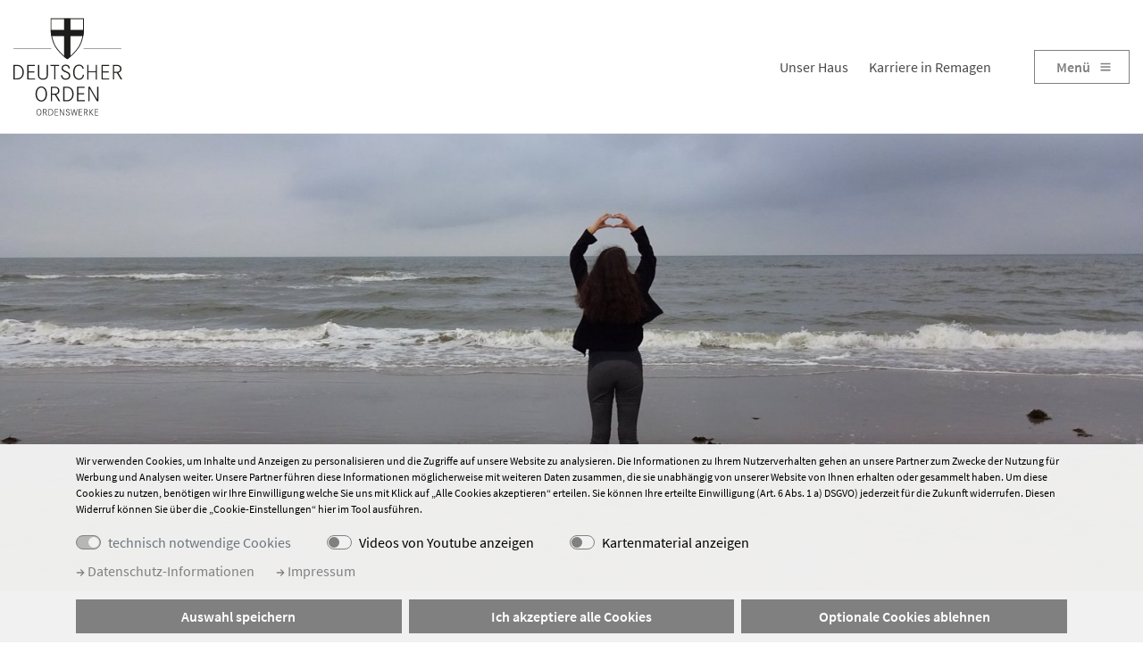

--- FILE ---
content_type: text/html; charset=utf-8
request_url: https://www.jugendhilfe-remagen.de/unser-haus
body_size: 26656
content:
<!DOCTYPE html>
<html dir="ltr" lang="de-DE">
<head>

<meta charset="utf-8">
<!-- 
	schmiddesign TYPO3 - https://www.schmiddesign.de/

	This website is powered by TYPO3 - inspiring people to share!
	TYPO3 is a free open source Content Management Framework initially created by Kasper Skaarhoj and licensed under GNU/GPL.
	TYPO3 is copyright 1998-2026 of Kasper Skaarhoj. Extensions are copyright of their respective owners.
	Information and contribution at https://typo3.org/
-->


<link rel="icon" href="/typo3conf/ext/sd_sitepackage/Resources/Public/Icons/favicon.ico" type="image/vnd.microsoft.icon">
<title>Jugendhilfe Haus Hohenlinden | Unser Haus | Remagen, Rheinland-Pfalz</title>
<meta http-equiv="x-ua-compatible" content="IE=edge" />
<meta name="generator" content="TYPO3 CMS" />
<meta name="description" content="Haus Hohenlinden in Remagen, Rheinland-Pfalz bietet einen geschützten Rahmen mit pädagogischer Begleitung &amp; Unterstützung für suchtmittelgefährdete Mädchen." />
<meta name="viewport" content="width=device-width, initial-scale=1, minimum-scale=1" />
<meta name="robots" content="index,follow" />
<meta property="og:description" content="Haus Hohenlinden in Remagen, Rheinland-Pfalz bietet einen geschützten Rahmen mit pädagogischer Begleitung &amp; Unterstützung für suchtmittelgefährdete Mädchen." />
<meta property="og:title" content="Unser Haus" />
<meta property="og:image" content="https://www.jugendhilfe-remagen.de/fileadmin/_processed_/e/b/csm_Jugendhilfe_Remagen_Startseite_02_e5e06ee8e5.jpg" />
<meta name="twitter:card" content="summary" />
<meta name="apple-mobile-web-app-capable" content="no" />
<meta name="google" content="notranslate" />
<meta name="google-site-verification" content="eMVVvoSweVExNCT5tmEXIdhAktKifJv3J8OLB4nYph4" />


<link rel="stylesheet" href="/typo3conf/ext/sd_sitepackage/Resources/Public/Styles/main.css?1753372899" media="all">
<link rel="stylesheet" href="/typo3conf/ext/sd_sitepackage/Resources/Public/Styles/main_additional.css?1765364194" media="all">


<script src="/typo3conf/ext/sd_sitepackage/Resources/Public/JavaScript/modernizr.min.js?1632129388" async="async"></script>



<script type="application/ld+json">
	
	{
		"@context":             "http://schema.org",
		"@type":                "WebSite",
		"image": [
			"/typo3conf/ext/sd_sitepackage/Resources/Public/Images/Logo_Deutscher_Orden.svg"
		],
		"url":                  "./unser-haus",
		"name":                 "Jugendhilfe Haus Hohenlinden | Unser Haus | Remagen, Rheinland-Pfalz",

		

		"dateCreated":          "2022-05-16",
		"dateModified":         "2026-01-28",
		"datePublished":        "2026-01-28",
		"description":          "Haus Hohenlinden in Remagen, Rheinland-Pfalz bietet einen geschützten Rahmen mit pädagogischer Begleitung & Unterstützung für suchtmittelgefährdete Mädchen.",
		"keywords":             "",
		"copyrightHolder":      {
									"@type": "Organization",
									"name": "Haus Hohenlinden",
									"url": "",
									"image": [
									"/typo3conf/ext/sd_sitepackage/Resources/Public/Images/Logo_Deutscher_Orden.svg"
									],
									"location": {
										"@type": "PostalAddress",
		                                "streetAddress": "Im Neuen Weg 33",
										"postalCode": "53424",
										"addressLocality": "Remagen"
									},
									"address": {
										"@type": "PostalAddress",
										"streetAddress": "Im Neuen Weg 33",
										"addressLocality": "Remagen",
										"postalCode": "53424",
										"addressCountry": "DE"
									},
									"telephone": "+49 2642 9066773",
									"faxNumber": "+49 2642 9037335",
									"email": "haus.hohenlinden@deutscher-orden.de"
								}
	}

</script>








<link rel="canonical" href="https://www.jugendhilfe-remagen.de/unser-haus"/>
</head>
<body id="page_2048" class="layout-0 " data-matomo-active="1">


<!-- jugendhilfe-remagen -->




<div class="d-none">
	
<svg width="512" height="512" class="icon icon-lib-1" xmlns="http://www.w3.org/2000/svg" viewBox="0 0 512 512"><path id="icon-arrow-left" d="M 448.23444,288.06297 H 140.7297 l 111.48575,112.05727 c 12.42622,12.46061 12.51371,32.78651 0.0871,45.42389 -12.33869,12.54898 -32.46561,12.63736 -44.97935,0.087 L 41.31965,278.78245 c 0,0 0,0 0,0 -12.4262,-12.46059 -12.4262,-32.87484 0,-45.42384 0,0 0,0 0,0 L 207.32346,66.334298 c 12.4262,-12.460616 32.55315,-12.460616 44.97935,0.08955 12.33871,12.549022 12.33871,32.874869 -0.0871,45.423872 L 140.72995,223.90401 H 448.23444 C 465.73613,223.90399 480,238.22044 480,255.98346 c 0,17.76302 -14.26387,32.07951 -31.76556,32.07951 z" /><path id="icon-arrow-right" d="M 63.76556,288.06297 H 371.2703 L 259.78455,400.12024 c -12.42622,12.46061 -12.51371,32.78651 -0.0871,45.42389 12.33869,12.54898 32.46561,12.63736 44.97935,0.087 L 470.68035,278.78245 c 0,0 0,0 0,0 12.4262,-12.46059 12.4262,-32.87484 0,-45.42384 0,0 0,0 0,0 L 304.67654,66.334298 c -12.4262,-12.460616 -32.55315,-12.460616 -44.97935,0.08955 -12.33871,12.549022 -12.33871,32.874869 0.0871,45.423872 L 371.27005,223.90401 H 63.76556 C 46.26387,223.90399 32,238.22044 32,255.98346 c 0,17.76302 14.26387,32.07951 31.76556,32.07951 z" /><path id="icon-arrow-up" d="M 288.06297,448.23444 V 140.7297 l 112.05727,111.48575 c 12.46061,12.42622 32.78651,12.51371 45.42389,0.0871 12.54898,-12.33869 12.63736,-32.46561 0.087,-44.97935 L 278.78245,41.319649 c 0,0 0,0 0,0 -12.46059,-12.4262 -32.87484,-12.4262 -45.42384,0 0,0 0,0 0,0 L 66.334299,207.32346 c -12.460616,12.4262 -12.460616,32.55315 0.08955,44.97935 12.549022,12.33871 32.874869,12.33871 45.423871,-0.0871 L 223.90401,140.72995 V 448.23444 C 223.90399,465.73613 238.22044,480 255.98346,480 c 17.76302,0 32.07951,-14.26387 32.07951,-31.76556 z" /><path id="icon-arrow-down" d="M 288.06297,63.765559 V 371.2703 L 400.12024,259.78455 c 12.46061,-12.42622 32.78651,-12.51371 45.42389,-0.0871 12.54898,12.33869 12.63736,32.46561 0.087,44.97935 L 278.78245,470.68035 c 0,0 0,0 0,0 -12.46059,12.4262 -32.87484,12.4262 -45.42384,0 0,0 0,0 0,0 L 66.334299,304.67654 c -12.460616,-12.4262 -12.460616,-32.55315 0.08955,-44.97935 12.549022,-12.33871 32.874869,-12.33871 45.423871,0.0871 L 223.90401,371.27005 V 63.765559 c -2e-5,-17.50169 14.31643,-31.76556 32.07945,-31.76556 17.76302,0 32.07951,14.26387 32.07951,31.76556 z" /><path id="icon-chevron-left" d="M 346.39097,44 378.128,75.764401 197.91979,256.00001 378.128,436.2356 346.39097,468 134.50052,256.13692 l 0.1369,-0.13691 -0.13742,-0.10926 z" /><path id="icon-chevron-right" d="M 166.23703,44 134.5,75.764401 314.70821,256.00001 134.5,436.2356 166.23703,468 378.12748,256.13692 l -0.1369,-0.13691 0.13742,-0.10926 z" /><path id="icon-chevron-up" d="M 44.314,346.07697 76.078401,377.814 256.31401,197.60579 436.5496,377.814 468.314,346.07697 256.45092,134.18652 l -0.13691,0.1369 -0.10926,-0.13742 z" /><path id="icon-chevron-down" d="M 44.314,165.92303 76.078401,134.186 256.31401,314.39421 436.5496,134.186 l 31.7644,31.73703 -211.86308,211.89045 -0.13691,-0.1369 -0.10926,0.13742 z" /><path id="icon-triangle-right" d="M 128,404 384,256.00628 128,108 Z" /><path id="icon-triangle-left" d="M 384,404 128,256.00628 384,108 Z" /><path id="icon-triangle-up" d="M 108,384 255.99372,128 404,384 Z" /><path id="icon-triangle-down" d="M 108,128 255.99372,384 404,128 Z" /><path id="icon-burger" d="M 64.226643,357.88669 H 447.77333 c 6.58106,0 11.87917,5.29807 11.87917,11.8791 v 35.63749 c 0,6.58103 -5.29811,11.87916 -11.87917,11.87916 H 64.226643 c -6.581059,0 -11.879164,-5.29813 -11.879164,-11.87916 v -35.63749 c 0,-6.58103 5.298105,-11.8791 11.879164,-11.8791 z M 64,96.047721 h 383.99997 c 6.45549,0 11.65253,5.197009 11.65253,11.652489 v 34.95753 c 0,6.45547 -5.19704,11.65245 -11.65253,11.65245 H 64 c -6.455477,0 -11.652521,-5.19698 -11.652521,-11.65245 v -34.95753 c 0,-6.45548 5.197044,-11.652489 11.652521,-11.652489 z M 64.387574,226.9672 H 447.61247 c 6.6702,0 12.04006,5.3699 12.04006,12.04004 v 36.12018 c 0,6.67017 -5.36986,12.04005 -12.04006,12.04005 H 64.387574 c -6.670173,0 -12.040061,-5.36988 -12.040061,-12.04005 v -36.12018 c 0,-6.67014 5.369888,-12.04004 12.040061,-12.04004 z" /><path id="icon-dismiss" d="M 120.23633 81.59375 C 116.14642 81.59375 112.05577 83.161025 108.92188 86.294922 L 86.294922 108.92188 C 80.027127 115.18967 80.027127 125.28103 86.294922 131.54883 L 210.74609 256 L 86.294922 380.45117 C 80.027127 386.71897 80.027127 396.81033 86.294922 403.07812 L 108.92188 425.70508 C 115.18967 431.97287 125.28103 431.97287 131.54883 425.70508 L 256 301.25391 L 380.45117 425.70508 C 386.71897 431.97287 396.81033 431.97287 403.07812 425.70508 L 425.70508 403.07812 C 431.97287 396.81033 431.97287 386.71897 425.70508 380.45117 L 301.25391 256 L 425.70508 131.54883 C 431.97287 125.28103 431.97287 115.18967 425.70508 108.92188 L 403.07812 86.294922 C 396.81033 80.027127 386.71897 80.027127 380.45117 86.294922 L 256 210.74609 L 131.54883 86.294922 C 128.41493 83.161025 124.32623 81.59375 120.23633 81.59375 z "/><path id="icon-home" d="M 476.91016,256.86452 416.05861,199.53856 V 71.026827 c 0,-2.937874 -0.83364,-5.354037 -2.50532,-7.244926 -1.65844,-1.888783 -3.78995,-2.833124 -6.38766,-2.833124 h -53.35148 c -2.59478,0 -4.72531,0.944654 -6.39444,2.833124 -1.66522,1.890889 -2.49754,4.30805 -2.49754,7.244926 V 132.44687 L 277.12134,68.189264 C 271.19985,62.729352 264.15917,60 256.00685,60 c -8.1512,0 -15.19097,2.729352 -21.11822,8.189264 L 35.088008,256.86452 c -1.8522,1.67692 -2.867356,3.93417 -3.056154,6.76939 -0.188501,2.8331 0.459647,5.30766 1.943726,7.40597 l 17.228041,23.30904 c 1.48428,1.88887 3.426999,3.04387 5.835817,3.46639 2.223949,0.20912 4.4479,-0.52536 6.671852,-2.2043 L 256.001,113.86304 448.29275,295.60998 c 1.48508,1.46497 3.427,2.19663 5.83581,2.19663 h 0.83462 c 2.40509,-0.41524 4.34378,-1.5776 5.83582,-3.46193 l 17.23006,-23.30573 c 1.48137,-2.10294 2.13051,-4.57283 1.93786,-7.40918 -0.19041,-2.82764 -1.209,-5.08489 -3.05715,-6.76503 z M 256.001,141.57825 96.223851,290.88368 c 0,0.20912 -0.05046,0.52132 -0.140122,0.9436 -0.09066,0.41928 -0.140102,0.7234 -0.140102,0.9396 v 151.18763 c 0,5.45872 1.760673,10.18938 5.281003,14.17313 3.51944,3.98596 7.68703,5.99165 12.50375,5.99165 H 220.42954 V 343.16574 h 71.14408 v 120.95798 h 106.7002 c 4.81573,0 8.98925,-2.00132 12.50373,-5.99608 3.52036,-3.97932 5.28685,-8.71321 5.28685,-14.17313 V 292.76688 c 0,-0.83855 -0.10083,-1.47162 -0.28021,-1.8832 z" /><path id="icon-search" d="M 233.96527,32 C 122.67698,32 32,122.67734 32,233.96608 c 0,111.28873 90.67701,201.95424 201.96527,201.95424 111.28831,0 201.95348,-90.66551 201.95348,-201.95424 C 435.91875,122.67737 345.25358,32 233.96527,32 Z m 0,42.454337 c 88.34438,0 159.49929,71.167023 159.49929,159.511743 0,88.3447 -71.15491,159.4999 -159.49929,159.4999 -88.34435,0 -159.511099,-71.1552 -159.511099,-159.4999 0,-88.34474 71.166729,-159.511743 159.511099,-159.511743 z M 371.40828,350.1943 a 21.229207,21.22929 0 0 0 -14.78313,36.44867 l 86.11656,86.12872 a 21.233197,21.233279 0 1 0 30.02827,-30.02837 l -86.1284,-86.1169 a 21.229207,21.22929 0 0 0 -15.2333,-6.43212 z"/><path id="icon-pin" d="M 256.2067,32.022533 C 184.1474,30.747227 116.00805,83.753744 99.095292,153.73223 c -15.59862,56.14908 7.227548,113.23155 33.206088,162.36117 31.12132,57.45555 70.10272,110.429 113.02452,159.58436 20.1857,16.00406 33.0342,-16.77144 45.4551,-27.94422 C 338.6418,387.43057 384.2732,323.07328 408.8972,249.42507 427.247,197.69061 418.529,137.08617 383.8071,94.124509 353.6798,55.334143 305.368,31.657902 256.2067,32.022533 Z m 0,243.837267 c -46.6659,1.38469 -87.3396,-43.6468 -81.1842,-89.94249 3.4207,-46.49569 52.2029,-82.36979 97.6126,-71.61458 44.3733,7.91784 75.0911,56.94439 62.6047,100.32262 -8.6186,35.2811 -42.6637,61.79729 -79.0331,61.23445 z"/><path id="icon-download" d="M 456.82758,232.82758 A 23.172415,23.172415 0 0 0 433.65516,256 V 433.65516 H 78.344838 V 256 A 23.172419,23.172419 0 0 0 32,256 V 441.37931 A 38.620689,38.620689 0 0 0 70.620691,480 H 441.37931 A 38.620689,38.620689 0 0 0 480,441.37931 V 256 A 23.172415,23.172415 0 0 0 456.82758,232.82758 Z M 239.6142,380.52276 a 23.172415,23.172415 0 0 0 32.7716,0 l 87.388,-87.388 a 23.172415,23.172415 0 0 0 0,-32.77061 23.172415,23.172415 0 0 0 -32.77064,0 l -47.83074,47.83074 V 55.172419 a 23.17242,23.17242 0 0 0 -46.34484,0 V 308.19489 l -47.83074,-47.83074 a 23.172415,23.172415 0 0 0 -32.77064,0 23.172415,23.172415 0 0 0 0,32.77061 z"/><path id="icon-user" d="m 441.19857,376.51065 c -0.45388,-8.6241 -1.81527,-18.15605 -3.63119,-28.14186 -1.81527,-9.98578 -4.08512,-19.51775 -6.80851,-28.59573 -2.72342,-9.07803 -6.80851,-18.15601 -11.80143,-26.32622 -4.99291,-9.07803 -10.8936,-16.79436 -17.70213,-23.14897 -6.80851,-6.80851 -15.43259,-11.80142 -25.41844,-15.88652 -9.98581,-4.08514 -20.87941,-5.90069 -32.22693,-5.90069 -4.53902,0 -9.07803,1.81527 -17.70214,7.26239 -5.44681,3.63122 -11.3475,7.26241 -18.15603,11.80142 -5.90071,3.63122 -13.61702,7.26241 -23.60285,10.43973 -9.5319,3.17729 -19.51773,4.53901 -29.04963,4.53901 -9.53191,0 -19.51774,-1.36162 -29.04966,-4.53901 -9.98581,-3.17732 -17.70212,-6.80851 -23.60283,-10.43973 -6.80851,-4.53901 -13.16312,-8.1702 -18.15603,-11.80142 -8.62411,-5.44684 -13.16312,-7.26239 -17.70211,-7.26239 -11.80143,0 -22.69505,1.81527 -32.22696,5.90069 -9.98582,4.0851 -18.15603,9.07801 -25.41844,15.88652 -6.80851,6.35461 -12.709221,14.07094 -17.702134,23.14897 -4.085092,8.62406 -8.170207,17.24819 -10.893602,26.32622 -2.723418,8.6241 -4.992913,18.15601 -6.80851,28.59573 -1.815503,9.98581 -3.177317,19.51776 -3.631216,28.14186 C 69.453899,385.13476 69,393.75884 69,402.83687 c 0,23.14895 7.262409,42.21276 22.241126,56.28372 C 105.76594,472.73759 124.8298,480 147.97872,480 h 215.60285 c 23.14892,0 42.21275,-6.80851 56.73757,-20.87941 14.52484,-14.07096 22.24115,-32.68087 22.24115,-56.28372 -0.45388,-8.62408 -0.45388,-17.70211 -1.36163,-26.32622 z M 252.82977,248.05672 c 29.50353,0 55.3759,-10.43968 76.25533,-31.77305 20.87945,-20.87941 31.77303,-46.75175 31.77303,-76.25531 0,-29.50354 -10.43971,-55.375878 -31.77303,-76.255306 C 308.20567,42.893625 282.3333,32 252.82977,32 c -29.50354,0 -55.37588,10.439703 -76.25531,31.773054 -20.87943,21.333328 -31.77303,46.751766 -31.77303,76.255306 0,29.50356 10.4397,55.3759 31.77303,76.25531 20.87943,21.33337 46.75177,31.77305 76.25531,31.77305 z"/><path id="icon-plus" d="M 36.676309,228.67552 C 33.784294,231.56752 32,235.56829 32,240.00029 v 31.99942 c 0,8.86401 7.135684,15.99969 15.999702,15.9997 H 224.00059 V 464.0003 c 1e-5,8.86402 7.13569,15.9997 15.9997,15.9997 h 31.99942 c 8.86401,0 15.99969,-7.13568 15.9997,-15.9997 V 287.99941 H 464.0003 C 472.86432,287.9994 480,280.86372 480,271.99971 v -31.99942 c 0,-8.86401 -7.13568,-15.99969 -15.9997,-15.9997 H 287.99941 V 47.999702 C 287.9994,39.135684 280.86372,32 271.99971,32 h -31.99942 c -8.86401,0 -15.99969,7.135684 -15.9997,15.999702 V 224.00059 H 47.999702 c -4.432009,1e-5 -8.431397,1.78292 -11.323393,4.67493 z" /><path id="icon-eye" d="m 269.1,229.8 c 0,-13.2 6.6,-24.8 16.5,-31.9 -8.9,-4.6 -18.9,-7.4 -29.7,-7.4 -36.2,0 -65.6,29.4 -65.6,65.6 0,36.2 29.4,65.6 65.6,65.6 32.4,0 59.2,-23.6 64.5,-54.5 -26.3,8.4 -51.3,-11.6 -51.3,-37.4 z m 207.6,17.5 C 472.7,242.8 430.2,103 256,103 81.8,103 39.3,242.8 35.3,247.3 c -4.5,5 -4.5,12.5 0,17.5 4,4.4 62.3,144.2 220.7,144.2 158.4,0 216.7,-139.8 220.7,-144.3 4.4,-4.9 4.4,-12.5 0,-17.4 z M 256,347.8 c -50.7,0 -91.9,-41.2 -91.9,-91.8 0,-50.6 41.2,-91.8 91.9,-91.8 50.7,0 91.9,41.2 91.9,91.8 0,50.6 -41.2,91.8 -91.9,91.8 z" /><path id="icon-benefits" d="m 174.5,145.8 h 6 v 90.8 c 0,15 12.2,27.1 27.1,27.1 h 135.5 c 15,0 27.1,-12.2 27.1,-27.1 V 192 c 0,-3.7 -3,-6.8 -6.8,-6.8 -3.7,0 -6.8,3 -6.8,6.8 v 44.6 c 0,7.5 -6.1,13.6 -13.6,13.6 H 305.8 V 145.8 h 50.8 v 16.5 c 0,3.7 3,6.8 6.8,6.8 3.7,0 6.8,-3 6.8,-6.8 v -16.5 h 6 c 3.7,0 6.8,-3 6.8,-6.8 v -24.7 c 0,-15 -12.1,-27.1 -27,-27.1 h -14.3 c 9,-9.6 8.8,-24.6 -0.6,-34 -4.6,-4.6 -10.7,-7.1 -17.3,-7.1 -6.5,0 -12.7,2.5 -17.3,7.1 L 275.3,84.4 252.4,61.5 c -9.5,-9.5 -25,-9.5 -34.6,0 -6.9,6.9 -8.8,17 -5.7,25.7 h -17.5 c -15,0 -27.1,12.2 -27.1,27.1 V 139 c 0.2,3.7 3.2,6.8 7,6.8 z m 19.6,90.8 V 145.8 H 245 v 104.4 h -37.3 c -7.6,-0.1 -13.6,-6.2 -13.6,-13.6 z M 298.2,100.7 v 31.5 H 252.6 V 100.7 Z M 258.5,250.1 V 145.8 h 33.7 V 250.2 H 258.5 Z M 369.4,114.2 v 17.9 H 311.8 V 100.6 H 356 c 7.4,0.1 13.4,6.2 13.4,13.6 z M 316.2,62.7 c 2,-2 4.8,-3.2 7.7,-3.2 2.9,0 5.6,1.1 7.7,3.2 4.2,4.2 4.2,11.1 0,15.4 l -9,9 h -30.7 z m -88.6,23.7 c -4.2,-4.2 -4.2,-11.1 0,-15.4 4.2,-4.2 11.1,-4.2 15.4,0 l 16,16.1 h -30.7 z m -46.3,27.8 c 0,-7.5 6.1,-13.6 13.6,-13.6 H 239 v 31.5 h -57.8 v -17.9 z m 297,201.6 -6.4,-7.2 c -0.1,-0.1 -0.1,-0.1 -0.2,-0.2 -12.3,-12.8 -30.9,-16.1 -46.8,-8.4 -11,-9.1 -25.7,-11.6 -39.1,-6.8 -12.4,-10.4 -29.6,-12.4 -44.3,-4.8 l -35.2,18.3 h -44.8 c -9.4,0 -18.7,-2.6 -27,-7.5 -15.3,-9 -32.6,-12.8 -50.2,-10.9 -17.6,1.9 -33.8,9.2 -46.7,21.2 -8.5,7.8 -17.8,14.4 -27.8,19.7 l -74.3,39.4 c -3.3,1.8 -4.6,5.9 -2.8,9.2 1.2,2.3 3.6,3.6 6,3.6 1.1,0 2.2,-0.3 3.2,-0.8 l 74.3,-39.4 c 11,-5.8 21.3,-13.1 30.7,-21.7 22.2,-20.6 54.6,-24 80.8,-8.6 10.4,6.1 22.1,9.3 33.9,9.3 H 308 c 0,0 0,0 0,0 0,0 0,0 0,0 h 5.4 c 8.9,0 17,3.1 23.4,8.3 0.2,0.2 0.5,0.4 0.8,0.6 5.3,4.5 9.2,10.5 11.3,17.3 0.1,0.8 0.3,1.5 0.6,2.2 0.1,0.4 0.2,0.8 0.3,1.2 -21.3,-1.6 -69.6,-4.5 -82.9,1.2 -3.5,1.5 -5.1,5.4 -3.6,8.9 1.5,3.5 5.4,5.1 8.9,3.6 9.6,-4.1 57,-1.9 84.6,0.5 1.9,0.2 3.8,-0.5 5.2,-1.8 1.4,-1.3 2.2,-3.1 2.2,-5 0,-2.7 -0.2,-5.4 -0.6,-8 l 66.9,-36.9 c 10.6,-5.4 23.2,-3.3 31.4,5.2 l 1.3,1.4 c -6.5,4.6 -13.1,9.3 -19.4,13.9 l -6.9,5 c -3.1,2.2 -3.8,6.4 -1.6,9.5 2.2,3.1 6.4,3.8 9.5,1.6 l 7,-5 c 8.4,-6 17,-12.2 25.6,-18.2 1.6,-1.1 2.6,-2.8 2.8,-4.8 0,-1.7 -0.6,-3.6 -1.9,-5.1 z M 347.9,300.4 c 7.7,-4 16.6,-3.9 24,-0.3 l -29.5,15.6 c -3.7,-2.6 -7.7,-4.6 -12,-6.2 z m 5,25.1 34.2,-18.1 c 7.9,-4.1 16.9,-4 24.4,-0.1 L 359.4,336 c -1.7,-3.7 -3.9,-7.3 -6.5,-10.5 z m 65.9,25.3 c -2.3,1.7 -3.2,2.3 -4.1,2.9 -0.9,0.6 -1.8,1.3 -4.2,3 -3,2.2 -3.7,6.4 -1.5,9.5 1.3,1.8 3.4,2.8 5.5,2.8 1.4,0 2.8,-0.4 4,-1.3 2.3,-1.7 3.2,-2.3 4,-2.9 0.9,-0.6 1.8,-1.3 4.2,-3 3,-2.2 3.7,-6.4 1.5,-9.5 -2.1,-3 -6.3,-3.7 -9.4,-1.5 z m -26.7,19 -0.6,0.4 c -10.7,7.6 -21.8,15.5 -32.9,23.3 -2.3,1.6 -4.6,3.3 -6.7,5 -3.1,2.3 -5.9,4.5 -9,6.6 -17.4,12 -41.8,16.2 -67.1,11.7 l -0.6,-0.1 -77.6,-16.5 c -8.6,-1.8 -17.5,-0.4 -25,4 l -85.2,49.2 c -3.2,1.9 -4.4,6 -2.5,9.3 1.3,2.2 3.5,3.4 5.9,3.4 1.2,0 2.3,-0.3 3.4,-0.9 L 179.4,416 c 4.6,-2.7 10.1,-3.5 15.4,-2.4 l 77.7,16.6 c 0.1,0 0.2,0 0.3,0.1 l 0.6,0.1 c 28.7,5.2 56.8,0.1 77,-13.8 3.3,-2.2 6.5,-4.6 9.5,-6.9 2.2,-1.7 4.3,-3.2 6.4,-4.8 11,-7.8 22.2,-15.7 32.9,-23.4 l 0.6,-0.4 c 3.1,-2.2 3.8,-6.4 1.6,-9.5 -2,-3.3 -6.2,-4 -9.3,-1.8 z" /><path id="icon-hands" d="M 306.8,374.5 V 258 c 0,-3.5 -2.8,-6.4 -6.4,-6.4 -3.6,0 -6.4,2.8 -6.4,6.4 v 95.8 c 0,5.5 -4.5,9.9 -9.9,9.9 -5.5,0 -9.9,-4.5 -9.9,-9.9 v -101 c 0,-2.6 -1.6,-4.9 -3.9,-5.9 -2.4,-1 -5.1,-0.4 -6.9,1.4 l -42.9,42.9 c -7.2,7.2 -18.9,7.2 -26,0 0,0 0,0 -0.1,-0.1 -0.5,-0.5 -0.6,-1.1 -0.6,-1.5 0,-0.4 0.1,-1.1 0.7,-1.7 L 208,274.4 c 2.5,-2.5 2.5,-6.5 0,-9 -2.5,-2.5 -6.5,-2.5 -9,0 l -13.5,13.5 c -2.9,2.9 -4.5,6.7 -4.4,10.8 0,4 1.6,7.7 4.5,10.5 12.1,12.1 31.9,12.1 44,0 l 32.1,-32 v 85.7 c 0,12.5 10.2,22.6 22.7,22.6 3.6,0 6.9,-0.8 9.9,-2.3 v 0.3 c 0,12.5 10.2,22.8 22.8,22.8 12.4,0 22.5,-10 22.8,-22.3 2.8,1.3 6,2.1 9.3,2.1 12.1,0 22,-9.9 22,-22 v -2 c 3.7,2.2 8.1,3.4 12.7,3.4 14,0 25.4,-11.4 25.4,-25.4 V 175.2 c 0,-21.3 17.3,-38.6 38.7,-38.6 3,0 5.4,2.4 5.4,5.4 v 35.8 c 0,3.5 2.8,6.4 6.4,6.4 3.6,0 6.4,-2.8 6.4,-6.4 V 142 c 0,-10 -8.1,-18.1 -18.1,-18.1 -28.3,0 -51.4,23 -51.4,51.3 V 331 c 0,7 -5.7,12.7 -12.7,12.7 -7,0 -12.7,-5.7 -12.7,-12.7 v -73.4 c 0,-3.5 -2.8,-6.4 -6.4,-6.4 -3.6,0 -6.4,2.8 -6.4,6.4 V 355 c 0,5.1 -4.2,9.3 -9.3,9.3 -5.1,0 -9.3,-4.2 -9.3,-9.3 v -97.4 c 0,-3.5 -2.8,-6.4 -6.4,-6.4 -3.5,0 -6.4,2.8 -6.4,6.4 v 116.9 c 0,5.5 -4.5,10 -10,10 -5.8,0 -10.3,-4.5 -10.3,-10 z M 459.6,205.4 c -3.5,0 -6.4,2.8 -6.4,6.4 v 25.4 c 0,3.5 2.8,6.4 6.4,6.4 3.6,0 6.4,-2.8 6.4,-6.4 v -25.4 c 0,-3.6 -2.8,-6.4 -6.4,-6.4 z m 0,57.5 c -3.5,0 -6.4,2.8 -6.4,6.4 v 61.6 c 0,29.9 -12.1,59.1 -33.3,80.1 -25.7,25.7 -59.9,39.8 -96.3,39.8 -36.4,0 -70.6,-14.2 -96.3,-39.8 L 65.7,249.4 c -4.5,-4.5 -7,-10.4 -7,-16.8 0,-6.4 2.5,-12.3 7,-16.8 9.3,-9.2 24.3,-9.2 33.6,0 l 53.7,53.6 c 2.5,2.5 6.5,2.5 9,0 1.2,-1.2 1.9,-2.9 1.9,-4.5 0,-1.6 -0.6,-3.3 -1.9,-4.5 L 81.3,179.8 c -4.4,-4.4 -6.8,-10.2 -6.8,-16.4 0,-6.2 2.4,-12.1 6.8,-16.4 9.1,-9.1 23.8,-9.1 32.9,0 l 80.7,80.6 c 2.5,2.5 6.5,2.5 9,0 1.2,-1.2 1.9,-2.9 1.9,-4.5 0,-1.6 -0.6,-3.3 -1.9,-4.5 l -100,-99.9 c -9.1,-9.1 -9.1,-23.8 0,-32.9 8.8,-8.8 23.2,-8.8 32.1,0 l 27.1,27 c 0,0 0.1,0.1 0.1,0.1 l 73.3,73.2 c 2.5,2.5 6.5,2.5 9,0 2.5,-2.5 2.5,-6.5 0,-9 l -73.4,-73.3 c -9.7,-9.8 -9.7,-25.6 0.1,-35.4 9.8,-9.8 25.7,-9.8 35.5,0 l 94.2,94.1 -81.2,81.1 c -2.5,2.5 -2.5,6.5 0,9 2.5,2.5 6.5,2.5 9,0 L 315.4,167 c 2.5,-2.5 2.5,-6.5 0,-9 L 216.7,59.4 C 202,44.7 178,44.7 163.2,59.4 c -6.8,6.8 -10.5,15.5 -11,24.5 L 145,76.7 C 131.1,63 108.6,63 94.9,76.7 c -14,14 -14,36.7 -0.1,50.8 -8.2,0.7 -16.2,4.1 -22.5,10.4 -6.8,6.8 -10.5,15.8 -10.5,25.4 0,9.6 3.7,18.7 10.5,25.4 l 7.5,7.5 c -8.7,0.7 -16.8,4.3 -23,10.6 -6.9,6.9 -10.7,16 -10.7,25.8 0,9.7 3.8,18.9 10.7,25.8 L 218.4,420 c 28.1,28.1 65.5,43.6 105.3,43.6 39.8,0 77.2,-15.6 105.3,-43.6 23.5,-23.4 37,-55.9 37,-89.1 v -61.6 c 0,-3.6 -2.8,-6.4 -6.4,-6.4 z" /><path id="icon-ordenswerke" d="m 314.7,361.4 c -3.7,0 -6.8,3 -6.8,6.8 v 88.5 c 0,3.7 3,6.8 6.8,6.8 3.7,0 6.8,-3 6.8,-6.8 v -88.5 c 0,-3.8 -3,-6.8 -6.8,-6.8 z m -117.4,0 c -3.7,0 -6.8,3 -6.8,6.8 v 88.5 c 0,3.7 3,6.8 6.8,6.8 3.8,0 6.8,-3 6.8,-6.8 v -88.5 c 0,-3.8 -3.1,-6.8 -6.8,-6.8 z M 475,236 423.8,191.6 v -88.7 c 0,-3.7 -3,-6.8 -6.8,-6.8 h -60.1 c -3.7,0 -6.8,3 -6.8,6.8 v 24.8 L 260.8,50.2 c -2.6,-2.2 -6.3,-2.2 -8.9,0 L 37,235.9 c -4.6,4 -6.2,10.3 -4.1,16 2.1,5.7 7.5,9.4 13.6,9.4 h 33 v 195.3 c 0,3.7 3,6.8 6.8,6.8 H 171 c 0.1,0 0.2,0 0.3,0 0.1,0 0.3,0 0.4,0 0.1,0 0.2,0 0.2,0 0.2,0 0.3,0 0.5,-0.1 0,0 0.1,0 0.1,0 2.4,-0.5 4.3,-2.3 5,-4.6 0,0 0,-0.1 0,-0.1 0,-0.2 0.1,-0.3 0.1,-0.5 0,-0.1 0,-0.2 0,-0.3 0,-0.1 0,-0.3 0.1,-0.4 0,-0.1 0,-0.2 0,-0.3 0,-0.1 0,-0.2 0,-0.3 l 2,-103.7 c 0,-0.4 0,-0.7 -0.1,-1.1 l -11.4,-81 7.5,-4.2 c 13.4,-7.4 29.5,-7.4 42.9,0 l 7.5,4.2 -11.4,81 c -0.1,0.4 -0.1,0.7 -0.1,1.1 l 2,103.7 c 0.1,3.7 3.1,6.7 6.8,6.7 0,0 0.1,0 0.1,0 3.7,-0.1 6.7,-3.2 6.7,-6.9 l -2,-103.2 7.3,-51.8 13.7,52.2 c 0,0 0,0 0,0 v 0.1 c 0,0 0,0 0,0.1 0.1,0.3 0.2,0.7 0.4,1 0,0 0,0 0,0.1 0.1,0.3 0.3,0.6 0.5,0.9 0,0.1 0.1,0.1 0.1,0.2 0.2,0.3 0.4,0.5 0.6,0.7 0,0 0.1,0.1 0.1,0.1 0.2,0.2 0.5,0.5 0.7,0.7 0,0 0,0 0,0 0.3,0.2 0.5,0.4 0.8,0.5 0,0 0.1,0 0.1,0.1 0.3,0.1 0.6,0.3 0.9,0.4 0.1,0 0.1,0 0.2,0.1 0.1,0 0.2,0.1 0.3,0.1 0.1,0 0.2,0 0.4,0.1 0.1,0 0.2,0.1 0.4,0.1 0.3,0 0.6,0.1 1,0.1 0,0 0,0 0,0 0,0 0,0 0,0 0,0 0,0 0,0 0,0 0,0 0,0 0.3,0 0.6,0 1,-0.1 0.1,0 0.2,0 0.4,-0.1 0.1,0 0.2,0 0.4,-0.1 0.1,0 0.2,-0.1 0.3,-0.1 0.1,0 0.1,0 0.2,-0.1 0.3,-0.1 0.6,-0.2 0.9,-0.4 0,0 0.1,0 0.1,-0.1 0.3,-0.2 0.6,-0.3 0.8,-0.5 0,0 0,0 0,0 0.3,-0.2 0.5,-0.4 0.7,-0.7 0,0 0.1,-0.1 0.1,-0.1 0.2,-0.2 0.4,-0.5 0.6,-0.7 0,-0.1 0.1,-0.1 0.1,-0.2 0.2,-0.3 0.3,-0.6 0.5,-0.9 0,0 0,0 0,-0.1 0.1,-0.3 0.3,-0.6 0.3,-1 0,0 0,0 0,-0.1 v -0.1 c 0,0 0,0 0,0 l 13.7,-52.2 7.3,51.8 -2,103.2 c -0.1,3.7 2.9,6.8 6.7,6.9 0,0 0.1,0 0.1,0 3.7,0 6.7,-3 6.8,-6.7 l 2,-103.7 c 0,-0.4 0,-0.7 -0.1,-1.1 l -11.4,-81 7.5,-4.2 c 13.4,-7.4 29.5,-7.4 42.9,0 l 7.5,4.2 -11.4,81 c -0.1,0.4 -0.1,0.7 -0.1,1.1 l 2,103.7 c 0.1,3.7 3.1,6.7 6.8,6.7 0,0 0.1,0 0.1,0 3.7,-0.1 6.7,-3.2 6.7,-6.9 l -2,-103.2 5.9,-41.7 7,41.6 c 0.6,3.3 3.4,5.7 6.7,5.7 0.4,0 0.8,0 1.1,-0.1 3.7,-0.6 6.2,-4.1 5.6,-7.8 l -14.3,-84.8 c 0,0 0,0 0,0 v 0 c -0.1,-0.3 -0.1,-0.6 -0.2,-0.9 0,-0.1 0,-0.1 -0.1,-0.2 -0.1,-0.3 -0.2,-0.6 -0.3,-0.8 0,0 0,0 0,0 -0.1,-0.3 -0.3,-0.5 -0.5,-0.8 0,-0.1 -0.1,-0.1 -0.1,-0.2 -0.2,-0.2 -0.3,-0.4 -0.5,-0.6 0,0 -0.1,-0.1 -0.1,-0.1 -0.2,-0.2 -0.4,-0.4 -0.6,-0.5 -0.1,-0.1 -0.2,-0.1 -0.2,-0.2 -0.2,-0.2 -0.4,-0.3 -0.7,-0.5 0,0 0,0 -0.1,0 l -11.6,-6.4 c -4.5,-2.5 -9.3,-4.4 -14.2,-5.6 10.6,-5.2 18,-16.1 18,-28.7 0,-17.6 -14.3,-31.8 -31.9,-31.8 -17.6,0 -31.9,14.3 -31.9,31.8 0,12.6 7.4,23.5 18,28.7 -4.9,1.2 -9.6,3.1 -14.2,5.6 l -11.6,6.4 c 0,0 0,0 0,0 -0.3,0.1 -0.5,0.3 -0.7,0.5 -0.1,0 -0.1,0.1 -0.2,0.1 -0.2,0.2 -0.4,0.4 -0.6,0.6 0,0 0,0 0,0 -0.2,0.2 -0.4,0.5 -0.6,0.7 0,0 -0.1,0.1 -0.1,0.1 -0.3,0.5 -0.6,1 -0.8,1.6 0,0.1 0,0.1 -0.1,0.2 0,0.1 -0.1,0.2 -0.1,0.2 l -15.2,60 -15.8,-59.9 c 0,-0.1 -0.1,-0.2 -0.1,-0.2 0,-0.1 0,-0.2 -0.1,-0.2 -0.2,-0.6 -0.5,-1.1 -0.8,-1.6 0,-0.1 -0.1,-0.1 -0.1,-0.2 -0.2,-0.2 -0.4,-0.5 -0.6,-0.7 0,0 0,0 0,0 -0.2,-0.2 -0.4,-0.4 -0.6,-0.6 -0.1,0 -0.1,-0.1 -0.2,-0.1 -0.2,-0.2 -0.5,-0.3 -0.7,-0.5 0,0 0,0 -0.1,0 l -11.6,-6.4 c -4.5,-2.5 -9.3,-4.4 -14.2,-5.6 10.6,-5.2 18,-16.1 18,-28.7 0,-17.6 -14.3,-31.8 -31.9,-31.8 -17.6,0 -31.9,14.3 -31.9,31.8 0,12.6 7.4,23.5 18,28.7 -4.9,1.2 -9.6,3.1 -14.2,5.6 l -11.6,6.4 c 0,0 0,0 0,0 -0.3,0.1 -0.5,0.3 -0.7,0.5 -0.1,0 -0.1,0.1 -0.2,0.2 -0.2,0.2 -0.4,0.4 -0.6,0.6 0,0 0,0 0,0 -0.2,0.2 -0.4,0.5 -0.6,0.7 0,0.1 -0.1,0.1 -0.1,0.2 -0.2,0.3 -0.3,0.5 -0.5,0.8 0,0 0,0 0,0 -0.1,0.3 -0.2,0.5 -0.3,0.8 0,0.1 0,0.1 -0.1,0.2 -0.1,0.3 -0.2,0.6 -0.2,0.9 v 0 c 0,0 0,0 0,0 L 140,351.1 c -0.6,3.7 1.9,7.2 5.6,7.8 0.4,0.1 0.8,0.1 1.1,0.1 3.3,0 6.1,-2.3 6.7,-5.7 l 7,-41.6 5.9,41.7 -1.9,96.5 H 93.1 V 254.6 c 0,-3.7 -3,-6.8 -6.8,-6.8 H 46.5 c -0.2,0 -0.6,0 -0.9,-0.6 -0.2,-0.6 0.1,-0.9 0.3,-1 L 256.3,64.3 466.1,246.2 c 0.2,0.1 0.5,0.4 0.3,1 -0.2,0.6 -0.7,0.6 -0.9,0.6 h -39.8 c -3.7,0 -6.8,3 -6.8,6.8 v 195.3 h -46.8 v -73.2 c 0,-3.7 -3,-6.8 -6.8,-6.8 -3.8,0 -6.8,3 -6.8,6.8 v 79.9 c 0,3.7 3,6.8 6.8,6.8 h 60.3 c 3.7,0 6.8,-3 6.8,-6.8 V 261.4 h 33 c 6.1,0 11.4,-3.7 13.6,-9.4 2.2,-5.7 0.6,-12 -4,-16 z M 314.7,202.5 c 10.1,0 18.3,8.2 18.3,18.3 0,10.1 -8.2,18.3 -18.3,18.3 -10.1,0 -18.3,-8.2 -18.3,-18.3 0,-10.1 8.2,-18.3 18.3,-18.3 z m -117.4,0 c 10.1,0 18.3,8.2 18.3,18.3 0,10.1 -8.2,18.3 -18.3,18.3 -10.1,0 -18.3,-8.2 -18.3,-18.3 0,-10.1 8.2,-18.3 18.3,-18.3 z m 166.4,-92.9 h 46.5 v 70.2 l -46.5,-40.4 z" /><path id="icon-jobs" d="m 422.6,391 c 10.2,-9 16.7,-22.1 16.7,-36.7 0,-19.2 -11.1,-35.9 -27.3,-43.9 5.8,-17.1 8.8,-34.9 8.8,-53.1 0,-17.5 -2.7,-34.6 -8,-50.9 14.4,-0.5 26.5,-2.5 34,-9.9 4.8,-4.8 7.3,-11.5 7.3,-19.8 0,-18.9 -12.2,-35.9 -31.4,-45.1 10.2,-9 16.7,-22.1 16.7,-36.7 0,-27 -22,-48.9 -48.9,-48.9 -27,0 -48.9,21.9 -48.9,48.9 0,9.9 3,19.1 8,26.8 -27.3,-18.8 -59.9,-29 -93.4,-29 -33.4,0 -65.9,10.1 -93.2,28.8 5,-7.7 7.9,-16.8 7.9,-26.7 0,-27 -22,-48.9 -48.9,-48.9 -26.9,0 -49.1,22 -49.1,49 0,14.6 6.4,27.7 16.6,36.7 -19.2,9.2 -31.5,26.3 -31.5,45.1 0,8.3 2.5,15 7.3,19.8 7.5,7.5 19.6,9.5 34.1,10 -5.3,16.4 -8,33.5 -8,50.9 0,18.1 3,36 8.8,53.1 -16.1,8 -27.2,24.6 -27.2,43.8 0,14.6 6.4,27.7 16.6,36.7 -19.3,9.2 -31.6,26.3 -31.6,45.1 0,8.3 2.5,15 7.3,19.8 10.3,10.2 29.1,10.2 50.8,10.1 3.7,0 7.6,0 11.4,0 1.8,0 3.6,0 5.4,0 19.5,0 36,-0.7 45.4,-10.1 4.8,-4.8 7.3,-11.5 7.3,-19.8 0,-18.9 -12.2,-35.8 -31.4,-45.1 0.9,-0.8 1.7,-1.5 2.5,-2.4 28.4,21.5 63.5,33.4 99.4,33.4 7.7,0 15.7,-0.6 24,-1.8 3.5,-0.5 5.9,-3.7 5.4,-7.2 -0.5,-3.5 -3.7,-5.9 -7.2,-5.4 -7.7,1.1 -15.2,1.7 -22.2,1.7 -33.1,0 -65.5,-10.9 -91.7,-30.8 4.1,-7.1 6.4,-15.4 6.4,-24.2 0,-27 -22,-48.9 -48.9,-48.9 -3.3,0 -6.6,0.3 -9.7,1 -5.4,-15.8 -8.1,-32.2 -8.1,-49 0,-17.5 2.9,-34.5 8.7,-50.8 1.1,0 2.2,0 3.3,0 3.7,0 7.6,0 11.4,0 1.8,0 3.6,0 5.4,0 19.5,0 36,-0.7 45.4,-10.1 4.8,-4.8 7.3,-11.5 7.3,-19.8 0,-15.6 -8.4,-30 -22.2,-39.7 26.5,-20.4 59,-31.5 92.7,-31.5 33.7,0 66.2,11.1 92.7,31.5 -13.9,9.7 -22.3,24.1 -22.3,39.7 0,8.3 2.5,15 7.3,19.8 9.4,9.4 26,10.1 45.4,10.1 1.8,0 3.5,0 5.4,0 3.7,0 7.6,0 11.4,0 1.2,0 2.3,0 3.4,0 5.8,16.2 8.7,33.3 8.7,50.8 0,16.7 -2.7,33.2 -8.1,49 -3.1,-0.6 -6.3,-0.9 -9.6,-0.9 -27,0 -48.9,21.9 -48.9,48.9 0,8.8 2.3,17 6.4,24.1 -11.7,8.9 -24.6,15.9 -38.2,21.1 -3.3,1.2 -5,4.9 -3.7,8.2 1,2.5 3.4,4.1 6,4.1 0.7,0 1.5,-0.1 2.2,-0.4 14.8,-5.6 28.7,-13.2 41.4,-22.8 0.8,0.8 1.7,1.6 2.5,2.4 -19.3,9.2 -31.6,26.3 -31.6,45.1 0,8.3 2.5,15 7.3,19.8 9.4,9.4 26,10.1 45.4,10.1 1.8,0 3.5,0 5.4,0 3.7,0 7.6,0 11.4,0 21.7,0.1 40.5,0.1 50.8,-10.1 4.8,-4.8 7.3,-11.5 7.3,-19.8 -0.1,-19 -12.3,-36 -31.5,-45.2 z m -249.8,45.1 c 0,4.9 -1.2,8.4 -3.5,10.8 -6.5,6.5 -23.6,6.4 -41.8,6.4 -3.8,0 -7.7,0 -11.5,0 -18.1,0.1 -35.2,0.1 -41.8,-6.4 -2.4,-2.4 -3.5,-5.9 -3.5,-10.8 0,-16.1 12.8,-30.7 32.2,-36.7 5.8,2.5 12.3,3.8 19,3.8 6.7,0 13.1,-1.4 18.9,-3.8 19.2,6 32,20.5 32,36.7 z m -14.7,-81.8 c 0,20 -16.2,36.2 -36.2,36.2 -20,0 -36.2,-16.2 -36.2,-36.2 0,-15.5 9.8,-28.8 23.6,-33.9 0.4,-0.1 0.9,-0.2 1.3,-0.3 0.3,-0.1 0.5,-0.2 0.7,-0.3 3.4,-1 6.9,-1.6 10.6,-1.6 19.9,-0.1 36.2,16.2 36.2,36.1 z M 85.7,94.9 c 0,-20 16.2,-36.2 36.2,-36.2 20,0 36.2,16.2 36.2,36.2 0,20 -16.2,36.2 -36.2,36.2 -20,0 -36.2,-16.2 -36.2,-36.2 z m 87.1,81.8 c 0,4.9 -1.2,8.4 -3.5,10.8 -6.5,6.5 -23.6,6.4 -41.8,6.4 -3.8,0 -7.7,0 -11.5,0 -2.4,0 -4.8,0 -7.2,0 -0.3,0 -0.6,0 -0.9,0 -14.9,-0.1 -28.1,-0.9 -33.7,-6.4 -2.4,-2.4 -3.5,-5.9 -3.5,-10.8 0,-16.1 12.8,-30.7 32.2,-36.7 5.8,2.5 12.3,3.8 19,3.8 6.7,0 13.1,-1.4 18.9,-3.8 19.2,6 32,20.5 32,36.7 z m 217.5,-118 c 20,0 36.2,16.2 36.2,36.2 0,20 -16.2,36.2 -36.2,36.2 -20,0 -36.2,-16.2 -36.2,-36.2 0,-20 16.3,-36.2 36.2,-36.2 z m -5.8,135.2 c -18.1,0.1 -35.2,0.1 -41.8,-6.4 -2.4,-2.4 -3.5,-5.9 -3.5,-10.8 0,-16.1 12.8,-30.7 32.2,-36.7 5.8,2.5 12.3,3.8 19,3.8 6.7,0 13.1,-1.4 18.9,-3.8 19.2,6 32,20.5 32,36.7 0,4.9 -1.2,8.4 -3.5,10.8 -5.5,5.5 -18.7,6.3 -33.6,6.4 -0.3,0 -0.6,0 -0.9,0 -2.4,0 -4.9,0 -7.3,0 -3.8,0 -7.7,0 -11.5,0 z m 5.8,124.2 c 3.6,0 7.1,0.5 10.4,1.5 0.3,0.2 0.6,0.3 0.8,0.4 0.5,0.2 1,0.3 1.4,0.4 13.7,5.2 23.5,18.4 23.5,33.9 0,20 -16.2,36.2 -36.2,36.2 -20,0 -36.2,-16.2 -36.2,-36.2 0.1,-19.9 16.4,-36.2 36.3,-36.2 z m 47.4,128.8 c -6.5,6.5 -23.7,6.4 -41.8,6.4 -3.8,0 -7.7,0 -11.5,0 -18.1,0.1 -35.2,0.1 -41.8,-6.4 -2.4,-2.4 -3.5,-5.9 -3.5,-10.8 0,-16.1 12.8,-30.7 32.2,-36.7 5.8,2.5 12.3,3.8 19,3.8 6.7,0 13.1,-1.4 18.9,-3.8 19.2,6 32,20.5 32,36.7 0.1,4.9 -1.1,8.4 -3.5,10.8 z m -166,-212.3 -22.3,33.7 -11.2,-9.3 c -2.7,-2.2 -6.7,-1.9 -9,0.9 -2.2,2.7 -1.9,6.7 0.9,9 l 16.7,13.8 c 1.1,0.9 2.6,1.5 4.1,1.5 0.3,0 0.6,0 0.9,-0.1 1.8,-0.3 3.4,-1.3 4.4,-2.8 l 26.2,-39.5 c 1.9,-2.9 1.1,-6.9 -1.8,-8.8 -3,-2.1 -6.9,-1.3 -8.9,1.6 z m 60,36.7 c 0.3,0 0.6,0.1 0.8,0.1 3.1,0 5.9,-2.3 6.3,-5.5 0.3,-2.5 0.5,-5.3 0.5,-8.6 0,-3.7 -0.2,-7.6 -0.7,-11.1 -0.4,-3.5 -3.6,-5.9 -7.1,-5.5 -3.5,0.4 -6,3.6 -5.5,7.1 0.4,3 0.6,6.3 0.6,9.5 0,2.7 -0.1,5 -0.4,6.9 -0.5,3.5 2,6.7 5.5,7.1 z m -30.5,-84 c -13.4,-8.7 -29,-13.3 -45.1,-13.3 -45.9,0 -83.2,37.3 -83.2,83.2 0,45.9 37.3,83.2 83.2,83.2 32.5,0 62.2,-19.1 75.8,-48.7 1.5,-3.2 0.1,-7 -3.1,-8.4 -3.2,-1.5 -7,-0.1 -8.4,3.1 -11.5,25.1 -36.7,41.3 -64.2,41.3 -38.9,0 -70.5,-31.6 -70.5,-70.5 0,-38.9 31.6,-70.5 70.5,-70.5 27.6,0 52,15.5 63.8,40.4 1.5,3.2 5.3,4.5 8.5,3 3.2,-1.5 4.5,-5.3 3,-8.5 -6.8,-13.9 -17.2,-25.8 -30.3,-34.3 z" /></svg><svg class="icon icon-lib-2" xmlns="http://www.w3.org/2000/svg"><symbol id="icon-fingerprint" viewBox="0 0 512 512"><path d="m 389.55599,409.21548 c -8.95966,1.56778 -18.03164,2.12845 -23.40764,2.12845 -22.39964,0 -40.99201,-5.26365 -56.78398,-16.01565 -27.21599,-18.47998 -43.45633,-48.27162 -43.45633,-79.7443 0,-6.16034 -5.04,-11.20036 -11.20033,-11.20036 -6.16034,0 -11.20037,5.04002 -11.20037,11.20036 0,38.97598 19.93636,75.7123 53.20033,98.33561 19.37564,13.10398 42.78434,19.82398 69.43963,19.82398 3.13633,0 14.22433,-0.112 27.32833,-2.46435 6.04801,-1.12045 10.19234,-6.94365 9.07198,-12.99163 -1.12044,-6.048 -6.94363,-10.19131 -12.99162,-9.072 z m 65.96728,-222.65554 c -22.28836,-31.13565 -50.51235,-55.55233 -83.99997,-72.79963 -70.55997,-36.287989 -160.60794,-36.175631 -231.05555,0.224 -33.59998,17.35964 -61.93632,41.99996 -84.112301,73.3603 -3.583665,5.04 -2.352001,11.98364 2.688,15.56834 2.016001,1.344 4.255642,2.016 6.496338,2.016 3.472358,0 6.943642,-1.56778 9.184337,-4.59164 20.047645,-28.44763 45.695986,-50.73597 76.048326,-66.41562 64.17597,-33.15162 146.27227,-33.26397 210.55954,-0.22399 30.23999,15.456 55.77596,37.63198 75.93597,65.85597 3.58364,5.04001 10.63964,6.16035 15.67964,2.57565 5.04,-3.58565 6.16034,-10.52929 2.57567,-15.56929 z M 255.15606,140.19195 c -72.23999,0 -138.31959,40.43232 -168.223576,102.9283 -10.19236,21.16799 -15.343644,45.58361 -15.343644,72.46361 0,30.23999 5.376001,59.13597 16.351644,88.59162 2.239552,5.82436 8.623643,8.73599 14.447976,6.60764 5.82436,-2.23955 8.73601,-8.62364 6.60767,-14.448 -13.328697,-35.72727 -14.896362,-63.27925 -14.896362,-80.75126 0,-23.51997 4.368001,-44.68798 13.104002,-62.83196 26.20798,-54.88035 84.33594,-90.27161 148.06358,-90.27161 89.4883,0 162.28791,68.65633 162.28791,153.10357 0,24.07965 -20.94431,43.56763 -46.59162,43.56763 -25.6473,0 -46.59162,-19.60034 -46.59162,-43.56763 0,-36.40034 -30.91197,-65.9683 -68.99234,-65.9683 -38.08032,0 -68.9923,29.56796 -68.9923,65.9683 0,44.23964 17.24834,85.79231 48.49634,116.92796 24.19197,24.07964 47.48833,37.29598 83.21559,47.03996 0.89555,0.336 1.90378,0.44822 2.91164,0.44822 4.92767,0 9.40801,-3.24764 10.75201,-8.17633 1.67999,-5.93565 -1.90356,-12.09601 -7.84036,-13.776 -31.58396,-8.62364 -52.1923,-20.27235 -73.36031,-41.32797 -26.99234,-26.88 -41.88763,-62.83196 -41.88763,-101.02361 0,-24.07962 20.94435,-43.56762 46.59163,-43.56762 25.64729,0 46.59163,19.60033 46.59163,43.56762 0,36.40032 31.02434,65.96832 68.99233,65.96832 37.96797,0 68.9923,-29.568 68.9923,-65.96832 9e-4,-96.76797 -82.87854,-175.50427 -184.68649,-175.50427 z M 131.39575,85.983628 c 38.41635,-20.944339 80.30397,-31.583983 124.76829,-31.583983 44.57563,0 81.87163,9.520338 124.76831,31.696319 1.68001,0.784448 3.35998,1.231552 5.15234,1.231552 v 0 c 4.032,0 7.95164,-2.239552 9.96764,-6.047979 2.80034,-5.488359 0.672,-12.319666 -4.81633,-15.120002 C 345.54001,42.528338 303.87603,32 256.16404,32 c -48.16032,0 -93.74395,11.536338 -135.52026,34.271983 -5.48837,3.024 -7.39201,9.744002 -4.48037,15.232339 3.024,5.487306 9.74401,7.392001 15.23234,4.479306 z m 40.76832,315.839842 c -13.55234,-24.30433 -20.71962,-54.09595 -20.71962,-86.35196 0,-54.20833 46.92763,-98.33559 104.49595,-98.33559 57.6796,0 104.49594,44.12832 104.49594,98.33559 0,6.16036 5.04001,11.20035 11.20035,11.20035 6.16035,0 11.20033,-5.03999 11.20033,-11.20035 0,-66.6403 -56.89632,-120.73627 -126.89557,-120.73627 -69.99927,0 -126.8977,54.2083 -126.8977,120.73627 0,36.06434 8.17636,69.77563 23.63234,97.32761 15.12001,26.99234 25.64834,39.42434 45.02399,59.02361 2.23955,2.23977 5.04,3.36001 7.95164,3.36001 2.80034,0 5.712,-1.00799 7.728,-3.36001 4.48034,-4.25565 4.48034,-11.42398 0.112,-15.79198 -17.248,-17.35859 -26.87964,-28.44659 -41.32765,-54.20728 z"/></symbol><symbol id="icon-print" viewBox="0 0 512 512"><path d="m 255.9,141 c -55.8,0 -111.5,0 -167.3,0 -6.5,0 -6.5,0 -6.5,-6.5 0,-22.4 0,-44.9 0,-67.3 0,-13.5 4.7,-24.5 16.8,-31.4 5.1,-2.9 10.6,-3.8 16.4,-3.8 75.6,0 151.1,0 226.7,0 17.8,0 35.5,0 53.3,0 20.9,0 34,12.4 34.4,33.4 0.4,23.6 0,47.2 0.2,70.8 0,4.4 -2.2,4.8 -5.7,4.8 -56.2,0 -112.2,0 -168.3,0 z m 0.5,28.3 c 65.5,0 131,0.2 196.5,-0.2 12.8,-0.1 20.2,9.1 20.1,20.3 -0.4,54.2 -0.2,108.4 -0.2,162.6 0,12.9 -6,19.9 -18.8,20.2 -19.2,0.5 -38.4,0.1 -57.6,0.2 -3.8,0 -4.1,-2.3 -4.1,-5.2 0,-17.6 0.2,-35.3 -0.2,-52.9 -0.5,-20 -14.4,-36.9 -33.7,-41.8 -3.7,-0.9 -7.4,-1.4 -11.2,-1.4 -60.9,0 -121.7,0 -182.6,0.1 -25,0 -44.4,18.9 -45,44 -0.4,17 -0.1,34.1 -0.1,51.1 0,5.7 -0.3,6 -5.8,6 -17.8,0 -35.5,0 -53.3,0 -2.8,0 -5.6,-0.2 -8.2,-0.8 -7.6,-1.6 -13.1,-8.7 -13.1,-17 C 39,298.7 39,242.7 39,186.8 c 0,-10.5 7.3,-17.5 18.2,-17.5 66.4,0 132.8,0 199.2,0 z m 147.7,37.1 c -3.8,0 -7.6,-0.1 -11.3,0 -8.1,0.3 -13.5,5.7 -13.5,13.5 0,7.7 5.4,13.7 13.2,14 7.6,0.3 15.1,0.3 22.7,0 7.6,-0.2 13.5,-6.6 13.5,-13.9 -0.1,-7.5 -5.8,-13.4 -13.6,-13.6 -3.7,-0.1 -7.4,0 -11,0 z M 159.8,480 c -8.9,-3.6 -12.7,-10.1 -12.6,-19.8 0.2,-47.1 0.1,-94.1 0.1,-141.2 0,-13.4 6.8,-20.2 20.2,-20.2 59,0 117.9,0 176.9,0 13.4,0 20.2,6.8 20.2,20.2 0,47.1 -0.1,94.1 0.1,141.2 0,9.7 -3.7,16.2 -12.6,19.8 -64.1,0 -128.2,0 -192.3,0 z m 96.1,-108.7 c 14.3,0 28.5,0.1 42.8,0 8,-0.1 14.1,-5.9 14.6,-13.4 0.4,-6.9 -4.9,-13.1 -12.6,-14.3 -3.3,-0.5 -6.7,-0.5 -10,-0.5 -24.9,0 -49.7,0 -74.6,0 -6.1,0 -11.6,1.2 -15.1,6.8 -2.7,4.4 -3.1,9.1 -0.6,13.7 2.8,5.2 7.4,7.7 13.3,7.7 14,0 28.1,0 42.2,0 z m 0.3,37.2 c 0,-0.1 0,-0.1 0,0 -14,0 -27.9,0 -41.9,0 -2.2,0 -4.3,0 -6.5,0.7 -6.1,2.3 -10.1,8.8 -9.1,14.8 1.3,7.3 6.5,12 13.9,12 28.8,0.1 57.6,0 86.4,0 1.6,0 3.2,-0.2 4.7,-0.8 6.2,-2.1 10.3,-8.7 9.3,-14.6 -1.2,-7.3 -6.3,-12.1 -13.7,-12.2 -14.3,0 -28.7,0.1 -43.1,0.1 z" /></symbol><symbol id="icon-pdf" viewBox="0 0 512 512"><path d="m 129.1,256.4 c 0,-4.1 0,-8.1 0,-12.2 0,-2.2 0.9,-3.2 3.1,-3.2 4.6,0.1 9.3,-0.2 13.9,0.1 7.1,0.5 13.2,7 13.9,14.1 0.6,6.7 -4.3,13.6 -11.4,15.8 -5.5,1.7 -11.2,0.9 -16.9,0.9 -2.3,0 -2.7,-1.8 -2.7,-3.7 0.1,-3.9 0.1,-7.8 0.1,-11.8 z M 251.6,241 c 18.4,0 27.5,8.4 29.7,28 1.1,9.6 0.5,19.2 -3.8,28.2 -4.7,9.7 -12.3,14.8 -23.1,15.1 -2.9,0.1 -5.8,-0.1 -8.7,0.1 -3.9,0.3 -5,-1.4 -4.9,-5.1 0.1,-20.1 0,-40.1 0,-60.2 0,-6 0,-6 6,-6 1.7,-0.1 3.2,-0.1 4.8,-0.1 z m 2.2,-107.8 c -52.8,0 -105.6,0 -158.4,0 -6.4,0 -6.4,0 -6.4,-6.5 0,-18.5 -0.1,-37 0,-55.5 0.1,-21.8 17.4,-39.1 39.1,-39.2 57.5,0 114.9,0.3 172.4,0 20.6,-0.1 37.7,7.1 51.8,22 18,19 36,38.1 53.9,57.2 4.8,5.1 8.6,11 11.4,17.5 1.8,4.2 1.6,4.6 -3.2,4.6 -33.8,0 -67.5,0 -101.3,0 -19.7,-0.1 -39.5,-0.1 -59.3,-0.1 z m 2.2,25.7 c 58.6,0 117.3,0 175.9,0 19.9,0 35.6,12.9 39.5,32.2 0.5,2.4 0.6,4.9 0.6,7.4 0,52.5 0.1,104.9 0,157.4 0,22.4 -17.3,39.6 -39.6,39.6 -117.6,0 -235.2,0 -352.8,0 -22.3,0 -39.6,-17.3 -39.6,-39.6 0,-52.5 0,-104.9 0,-157.4 0,-22.3 17.3,-39.6 39.6,-39.6 58.8,-0.1 117.6,0 176.4,0 z m -40.1,118.3 c 0,15.8 -0.1,31.2 0,46.6 0.1,8.9 4.7,13.5 13.5,13.5 9.2,0.1 18.3,0.1 27.5,-0.1 14.8,-0.4 27.3,-6.3 36.2,-18.1 16.3,-21.5 17.4,-45.4 9.1,-70 -6,-17.7 -18.5,-29.1 -37.1,-32.6 -10.9,-2.1 -22,-1 -33.1,-1 -12,-0.1 -16.7,4.7 -16.7,16.7 0.1,15 -0.4,30.2 0.6,45 z m -83.7,-61.8 c -5.6,0 -10,-0.1 -14.3,0 -5,0.1 -9.5,1.7 -12.3,6.2 -1.9,3.1 -2.2,6.6 -2.1,10.1 0.2,30 0.4,60 0.6,89.9 0,2.5 0,5 0.1,7.4 0.3,5.2 3.2,8.7 8,10.5 8.3,3.1 16.7,-2.8 16.9,-12 0.2,-8.7 0.1,-17.5 0,-26.2 0,-3.2 1.2,-4.5 4.4,-4.4 3.5,0.1 7,0 10.5,0 21.7,-0.2 40,-16.8 41.1,-37.4 1.2,-23 -13.8,-40.8 -36.6,-43.7 -5.9,-0.6 -11.7,-0.2 -16.3,-0.4 z M 341,276.5 c 0,5 0,9.9 0,14.9 0,11.4 -0.1,22.7 0.1,34.1 0.1,7.7 5.9,13.5 12.8,13.4 6.7,-0.1 12.2,-5.7 12.7,-13.1 0.1,-1.2 0,-2.3 0,-3.5 0,-9.5 0.2,-18.9 -0.1,-28.4 -0.1,-4.1 1.1,-5.8 5.4,-5.6 6,0.3 11.9,0.1 17.9,0.1 7.9,-0.1 13.4,-5.2 13.5,-12.5 0.1,-7.1 -5.5,-12.4 -13.4,-12.5 -6.4,-0.1 -12.8,-0.1 -19.2,0 -2.9,0 -4.3,-1.1 -4.1,-4.1 0.2,-4.2 0,-8.4 0,-12.7 0,-6.8 0,-6.8 7.1,-6.8 6.8,0 13.7,0 20.5,-0.1 4.6,0 8.1,-2 10.5,-6 4.9,-8.5 -1,-18.8 -11.1,-19 -12.2,-0.2 -24.4,-0.1 -36.7,-0.1 -11.1,0 -15.8,4.8 -15.8,16.1 -0.1,15.2 -0.1,30.5 -0.1,45.8 z M 120.7,480 c -9.1,-2.7 -17.3,-6.8 -23.2,-14.6 -5.4,-7 -8.6,-14.8 -8.5,-23.8 0,-5.5 0.1,-11.1 0,-16.6 -0.1,-2.8 1,-4.1 3.8,-3.9 1.3,0.1 2.6,0 3.9,0 106.2,0 212.5,0 318.7,0 1.7,0 3.5,0 5.2,0.1 1.3,0 2.4,0.6 2.3,2 -0.2,11.6 1.9,23.3 -3.5,34.4 -5.8,12 -15.6,18.8 -28.1,22.4 -90.2,0 -180.4,0 -270.6,0 z" /></symbol><symbol id="icon-mail" viewBox="0 0 512 512"><path d="m 32,256 c 0,-39 0,-78 0,-116.9 0,-5.2 0.8,-10.1 2.6,-14.9 1,-2.7 2.4,-3.1 4.3,-0.9 0.5,0.5 1,1 1.6,1.5 42.7,42.3 85.3,84.7 128,127 4.3,4.2 4.3,4.2 0.1,8.4 -42.7,42.3 -85.3,84.7 -128,127 -4.4,4.3 -4.8,4.2 -6.8,-1.8 -1.4,-4.2 -1.8,-8.5 -1.8,-12.9 0,-38.8 0,-77.6 0,-116.5 z m 224,157.5 c -60.9,0 -121.8,0 -182.7,0 -5,0 -9.9,-0.5 -14.6,-2.2 -4.3,-1.6 -4.4,-2.2 -1.2,-5.5 13.6,-13.6 27.2,-27.1 40.9,-40.7 28.9,-28.7 57.9,-57.4 86.9,-86.1 0.8,-0.8 1.7,-1.6 2.5,-2.5 1.9,-2.3 3.6,-2.2 5.7,0 5.1,5.4 10.5,10.5 15.7,15.8 12.2,12.4 27,19.2 44.3,19.9 17.4,0.7 33,-4.8 46.1,-16.6 5.8,-5.3 11.2,-11 16.8,-16.5 6.1,-6 4.7,-6 10.9,0.1 12.8,12.7 25.6,25.5 38.4,38.2 29,28.8 58.1,57.6 87.2,86.4 0.9,0.9 1.8,1.9 2.8,2.8 2.2,2.1 1.5,3.3 -1.1,4.3 -5,1.9 -10.1,2.6 -15.4,2.6 -61.1,-0.1 -122.1,0 -183.2,0 z m 0.6,-315 c 60.7,0 121.5,0 182.2,0 4.7,0 9.3,0.4 13.8,1.9 5.4,1.8 5.6,2.4 1.7,6.3 -17.8,17.8 -35.7,35.6 -53.5,53.3 -23.7,23.5 -47.4,46.9 -71,70.4 -14.7,14.6 -29.2,29.2 -44,43.7 -14.5,14.3 -32.8,16.9 -50,7.3 -4,-2.2 -7.3,-5.3 -10.5,-8.5 -31.9,-31.7 -63.7,-63.5 -95.7,-95.2 -23.6,-23.5 -47.3,-46.9 -71,-70.4 -4.7,-4.7 -4.6,-5 2,-7.2 4.4,-1.4 8.8,-1.6 13.4,-1.6 60.8,0 121.7,0 182.6,0 z M 480,380.9 c -3.6,11 -3.5,10.9 -11.6,3 -41.5,-41.2 -83.1,-82.4 -124.6,-123.6 -4.2,-4.2 -4.2,-4.2 0,-8.4 42.6,-42.2 85.1,-84.5 127.7,-126.7 4.8,-4.7 5.1,-4.6 7.2,1.9 0.4,1.4 0.9,2.8 1.3,4.1 0,83.2 0,166.4 0,249.7 z" /></symbol><symbol id="icon-link" viewBox="0 0 512 512"><path d="m 479.9,150.9 c -0.3,31.8 -11.2,59.5 -33.5,82.3 -23.2,23.7 -46.9,47 -70.4,70.5 -3.6,3.6 -7.6,6.8 -11.7,9.8 -0.9,0.7 -1.8,1.9 -3,1.2 -1.2,-0.7 -0.6,-2.1 -0.4,-3.2 2.5,-17.9 1.9,-35.8 -3.2,-53.2 -2.2,-7.5 -0.5,-11.8 4.9,-16.9 15,-14.2 29.3,-29.2 44,-43.7 12.8,-12.6 19.8,-27.8 20.1,-45.6 0.6,-36.6 -26.9,-62.8 -57.5,-66 -21.8,-2.3 -40,4.7 -55.3,20.1 -21.9,22 -43.9,43.8 -65.8,65.8 -26.5,26.6 -27,65.5 -1.3,92.9 16.6,17.6 15.6,42.2 -2,58.8 -2.5,2.3 -4.3,1.5 -6.6,0.3 -31.5,-16.9 -52.3,-42.6 -60.3,-77.4 -9.7,-42 1.3,-79.2 30.6,-110.3 22.8,-24.1 46.4,-47.6 70.4,-70.4 33.7,-31.9 73.8,-41.7 118,-28 43.9,13.6 70.5,44.7 80.7,89.5 1.9,7.8 2.7,15.6 2.3,23.5 z M 32,349 c 2,-12.7 4.9,-25.1 10.5,-36.8 6.1,-13 14.4,-24.6 24.6,-34.7 22.2,-22.1 44.3,-44.2 66.4,-66.4 4.4,-4.4 9.2,-8.5 14.3,-12.2 0.8,-0.6 1.7,-1.6 2.7,-0.9 1,0.6 0.6,1.9 0.5,2.8 -2.9,20.3 -1.1,40.3 4.7,60 0.8,2.9 -0.6,4.3 -2.3,6 -16.5,16.5 -33,32.9 -49.4,49.4 -12.5,12.5 -18.9,27.7 -19,45.1 -0.2,31.2 19.7,54.8 45,62.5 25.1,7.7 47.6,2.3 66.4,-16.1 23,-22.5 45.7,-45.3 68.3,-68.2 25.3,-25.6 25.8,-64.7 1.2,-91 -17.3,-18.5 -17,-41.8 0.5,-59.1 2.3,-2.3 4.1,-2.5 6.8,-1 34.7,18.5 56,47 62.2,85.7 6.6,41 -6.3,76.1 -35.2,105.4 -21,21.2 -42.3,42.1 -63.3,63.4 -20.1,20.4 -43.9,33.2 -72.6,36.7 -0.4,0.1 -0.8,0.3 -1.2,0.4 -8.7,0 -17.5,0 -26.2,0 -0.7,-0.2 -1.4,-0.5 -2.1,-0.6 -41.4,-6.1 -71.6,-27.9 -91,-64.8 -6.5,-12.4 -9.7,-25.8 -11.8,-39.4 0,-8.7 0,-17.5 0,-26.2 z" /></symbol><symbol id="icon-youtube" viewBox="0 0 20 20"><path d="M11.603 9.833L9.357 8.785C9.161 8.694 9 8.796 9 9.013v1.974c0 .217.161.319.357.228l2.245-1.048c.197-.092.197-.242.001-.334zM10 .4C4.698.4.4 4.698.4 10s4.298 9.6 9.6 9.6s9.6-4.298 9.6-9.6S15.302.4 10 .4zm0 13.5c-4.914 0-5-.443-5-3.9s.086-3.9 5-3.9s5 .443 5 3.9s-.086 3.9-5 3.9z"></path></symbol><symbol id="icon-facebook" viewBox="0 0 512 512"><path d="m 237.36,32 c 12.53,0 25.05,0 37.58,0 7.04,1.04 14.11,1.9 21.11,3.16 122.23,22.09 203.34,140.6 179.92,262.81 C 452.87,418.5 337.29,498.96 216.45,476.12 126.9,459.2 68.53,404.9 40.43,318.21 35.79,303.9 33.79,289.02 32,274.14 c 0,-12.24 0,-24.48 0,-36.71 1.4,-10.37 2.37,-20.82 5,-30.97 C 59.59,119.18 114.19,63.09 200.9,38.37 212.81,34.96 225.11,33.59 237.36,32 Z m -9.3,288.56 c 0,15.15 0.01,30.3 0,45.45 0,3.56 0.84,6.6 5.13,6.62 12.81,0.08 25.63,0.05 38.44,0 3.2,-0.01 4.75,-1.84 4.84,-4.98 0.05,-1.89 0.09,-3.79 0.09,-5.68 0.01,-28.55 -0.01,-57.1 0.02,-85.66 0.01,-5.68 0.32,-5.95 5.92,-5.97 9.32,-0.03 18.64,0.03 27.96,-0.04 5.46,-0.04 6.94,-1.55 6.97,-7.1 0.05,-10.93 0.05,-21.85 0,-32.78 -0.03,-5.91 -1.63,-7.5 -7.56,-7.54 -9.32,-0.06 -18.64,-0.15 -27.96,0.03 -3.65,0.07 -4.84,-1.31 -4.75,-4.85 0.19,-7.72 -0.02,-15.44 0.13,-23.16 0.13,-6.65 3.28,-10.14 9.89,-11.21 8.1,-1.32 16.28,-0.56 24.42,-0.76 5.9,-0.15 6.99,-1.03 7.03,-6.84 0.06,-10.34 0.01,-20.69 -0.11,-31.03 -0.06,-5.34 -1.07,-6.32 -6.54,-6.34 -10.48,-0.05 -20.98,-0.16 -31.45,0.11 -27.76,0.71 -48.08,19.31 -51.68,46.89 -1.41,10.75 -0.6,21.53 -0.67,32.29 -0.02,4.06 -1.48,5.41 -5.33,5.35 -7.86,-0.13 -15.73,-0.09 -23.59,0.03 -5.12,0.08 -6.33,1.2 -6.38,6.17 -0.11,11.51 -0.11,23.02 0,34.52 0.05,5.06 1.26,6.19 6.26,6.24 7.14,0.08 14.27,0.02 21.41,0.03 7.53,0.01 7.54,0.01 7.55,7.35 -0.04,14.31 -0.05,28.58 -0.04,42.86 z" /></symbol><symbol id="icon-instagram" viewBox="0 0 512 512"><path d="M 258.39258 33.304688 A 224.88095 224.88095 0 0 0 33.511719 258.18555 A 224.88095 224.88095 0 0 0 258.39258 483.06641 A 224.88095 224.88095 0 0 0 483.27539 258.18555 A 224.88095 224.88095 0 0 0 258.39258 33.304688 z M 188.20117 134.06055 L 324.23242 134.06055 C 324.88537 134.22378 325.48517 134.33285 326.0293 134.49609 C 347.90332 138.46824 363.51847 150.43946 372.98633 170.57227 C 375.59815 176.06798 376.79651 181.94426 377.88477 187.92969 C 377.77594 233.25572 377.77539 278.58218 377.77539 323.9082 C 376.79596 329.13186 375.59781 334.30037 373.69336 339.25195 C 365.09611 361.56128 342.29828 377.72125 318.57422 377.83008 C 276.89389 377.9389 235.15939 377.83063 193.58789 377.93945 C 189.77898 377.93945 186.18641 377.39487 182.48633 376.6875 C 154.08277 370.48442 133.84122 344.85701 134.11328 316.12695 C 134.38535 276.02456 134.22266 235.97683 134.22266 195.76562 C 134.22266 192.77292 134.22345 189.72513 134.76758 186.73242 C 138.30442 165.23928 149.73082 149.62219 169.15625 139.77344 C 175.08725 136.72631 181.61721 135.25763 188.20117 134.06055 z M 195.49219 154.68359 C 193.53333 154.68359 191.5194 154.84707 189.56055 155.11914 C 170.08071 157.83979 155.06222 174.70706 155.00781 194.45898 C 154.89899 235.37756 155.00781 276.24158 155.00781 317.16016 C 155.00781 319.60873 155.27954 321.94875 155.71484 324.17969 C 159.52375 343.38748 175.74001 356.88114 195.4375 356.93555 C 215.67912 357.04438 235.8658 356.93555 256.10742 356.93555 L 315.58203 356.93555 C 318.03061 356.93555 320.47888 356.82647 322.87305 356.5 C 342.08082 353.88817 357.26172 336.91178 357.26172 317.48633 C 357.37055 276.29569 357.26172 235.21435 357.26172 194.07812 C 357.20732 191.90161 356.93531 189.6157 356.5 187.38477 C 352.63668 168.17697 336.36769 154.79242 316.72461 154.68359 C 276.29578 154.57477 235.86661 154.68359 195.49219 154.68359 z M 322.21875 174.48828 C 330.59835 174.65152 337.56445 181.72586 337.56445 190.10547 C 337.45563 198.48507 330.43569 205.45117 321.94727 205.45117 C 313.45884 205.34234 306.60352 198.48453 306.60352 189.99609 C 306.60352 181.50766 313.73033 174.37945 322.21875 174.48828 z M 256.05273 194.83984 C 289.89759 194.83984 317.05078 221.99133 317.05078 255.89062 C 317.1596 289.78993 289.89759 316.94336 256.05273 316.94336 C 222.20787 316.94336 195.05664 289.78993 195.05664 255.89062 C 195.05664 221.99133 222.20787 194.83984 256.05273 194.83984 z M 256.32617 215.625 C 233.96245 215.51617 215.89593 233.5813 215.78711 255.89062 C 215.78711 278.09113 233.74482 296.15681 255.94531 296.26562 C 278.1458 296.26562 296.26367 278.31015 296.26367 256.16406 C 296.37249 233.80031 278.41784 215.625 256.32617 215.625 z "/></symbol><symbol id="icon-linkedin" viewBox="0 0 512 512"><path d="M 258.39258 33.304688 A 224.88095 224.88095 0 0 0 33.511719 258.18555 A 224.88095 224.88095 0 0 0 258.39258 483.06641 A 224.88095 224.88095 0 0 0 483.27539 258.18555 A 224.88095 224.88095 0 0 0 258.39258 33.304688 z M 171.66602 145.24023 C 186.14333 145.3394 197.7458 156.79185 197.89453 171.16992 C 198.04328 185.59757 185.94562 197.79492 171.36914 197.79492 C 157.04057 197.79492 144.94218 185.74767 144.89258 171.46875 C 144.89258 156.7932 156.79207 145.14113 171.66602 145.24023 z M 311.32617 215.50195 C 320.79204 215.16787 330.21728 216.85711 338.15625 219.90625 C 352.18734 225.26084 359.72216 236.46703 363.49023 250.49805 C 365.62216 258.38119 366.86251 266.41312 366.91211 274.59375 C 367.06083 303.54821 367.05978 332.50255 367.10938 361.45703 C 367.15894 366.51415 366.71264 366.91016 361.70508 366.91016 C 350.1034 366.91016 338.55285 366.81221 326.95117 366.96094 C 323.18311 367.01052 321.94336 365.62155 321.94336 361.85352 C 322.04256 337.70826 321.94259 313.61206 321.99219 289.4668 C 321.99219 284.06263 321.59496 278.70857 320.35547 273.45312 C 317.62857 262.19857 311.63098 256.64484 300.67383 255.20703 C 289.36963 253.76922 278.85806 258.72743 274.04883 267.94922 C 270.4295 274.84078 269.33866 282.32764 269.28906 289.96289 C 269.18986 313.41403 269.24023 336.81644 269.24023 360.26758 C 269.24023 366.81209 269.23895 366.8125 262.49609 366.8125 C 251.48936 366.8125 240.43446 366.66301 229.42773 366.86133 C 225.46136 366.91091 224.2207 365.42265 224.2207 361.50586 C 224.3199 338.50094 224.27148 315.44633 224.27148 292.44141 C 224.27148 269.83313 224.22188 247.22518 224.27148 224.76562 C 224.27148 219.36146 224.46885 219.21289 229.87305 219.21289 L 262.15039 219.21289 C 267.50497 219.21289 267.60352 219.31232 267.60352 224.86523 C 267.60352 228.5837 267.60274 232.30302 267.65234 236.02148 C 267.65234 236.91391 267.25659 238.15294 268.49609 238.5 C 269.48768 238.79747 269.93344 237.75587 270.33008 237.11133 C 279.65729 222.23746 295.54972 216.05875 311.32617 215.50195 z M 154.66016 219.01562 L 188.57227 219.01562 C 193.82772 219.01562 194.07617 219.262 194.07617 224.26953 C 194.07617 270.03148 194.02775 315.7947 194.12695 361.55664 C 194.12695 365.52301 192.73711 366.8621 188.82031 366.8125 C 177.41695 366.6637 165.96466 366.81132 154.51172 366.76172 C 149.25625 366.76172 149.00781 366.46546 149.00781 361.01172 L 149.00781 292.78906 C 149.00781 270.08163 149.00899 247.32418 149.05859 224.51758 C 149.05859 219.11344 149.15679 219.01562 154.66016 219.01562 z "/></symbol></svg>

</div>


<header id="header">

	<div class="full-hd-width overflow-hidden">
		<div class="logo-navigation">
			<div class="logo-navigation-inner">
				<div class="d-flex justify-content-between align-items-center">

					<a href="/" class="logo">
						
								

<svg viewBox="0 0 765 684" xml:space="preserve" width="122" height="110" xmlns:xlink="http://www.w3.org/1999/xlink" xmlns="http://www.w3.org/2000/svg">

	<style type="text/css">
		.st0{fill:#1D1D1B;}
	    .st2{clip-path:url(#SVGID_2_);fill:#1D1D1B;}
	</style>


	<g id="hideable">

		<rect x="0.89999962"
		      y="213"
		      class="st0"
		      width="265"
		      height="2.5999999" />

		<rect x="493"
		      y="213"
		      class="st0"
		      width="265"
		      height="2.5999999" />


		<path
				class="st0"
				d="m 195.8,479.5 c -23.4,0 -40.4,21.9 -40.4,52.4 0,32.1 16.3,53.8 40.5,53.8 23.6,0 40.2,-21.9 40.2,-53.2 0.1,-31.2 -16.6,-53 -40.3,-53 z m 0,7.8 c 18,0 30.8,18.8 30.8,45.2 0,26.5 -12.8,45.3 -30.8,45.3 -18.2,0 -30.8,-18.8 -30.8,-45.8 0,-25.9 12.9,-44.7 30.8,-44.7 z M 263,481.1 V 584 h 8.8 v -45.6 h 19.1 l 27.6,45.6 h 10.8 l -28.2,-46.9 c 14.8,-4.9 22.2,-14.2 22.2,-27.8 0,-12.3 -6.6,-22.1 -17.3,-25.4 -6.8,-2.3 -11.4,-2.8 -27.3,-2.8 z m 8.8,49.5 v -41.8 h 7.4 c 14.6,0 18.8,0.5 23.7,2.3 6.8,2.8 10.8,9.3 10.8,18 0,9.6 -4.5,16.5 -12.5,19.3 -5.2,1.9 -8.6,2.2 -22.2,2.2 z m 77.9,-49.5 V 584 h 12.5 c 21.1,0 27.6,-0.9 36.1,-5.2 15.6,-7.9 24.8,-25 24.8,-46.3 0,-20.2 -8.6,-37.3 -22.8,-45.3 -8.8,-4.9 -15.6,-6 -37.5,-6 h -13.1 z m 8.7,95.2 v -87.4 h 4.8 c 18.8,0 23.3,0.6 30.2,3.9 12.8,6.3 20,20.7 20,39.9 0,13.6 -3.5,24.7 -10.5,32.2 -7.4,8.2 -16.3,11.4 -31.9,11.4 h -5.7 z m 97.2,-49.4 v -38.1 h 45 v -7.7 H 446.8 V 584 h 54.4 v -7.7 h -45.6 v -41.6 h 41.9 V 527 H 455.6 Z M 527,481.1 V 584 h 8.3 v -89.7 l 51.2,89.7 h 10.2 V 481.1 h -8.2 v 90.1 l -51.8,-90.1 z"
				id="path8" />
		<path
				class="st0"
				d="m 0,327.6 v 102.9 h 12.5 c 21.1,0 27.6,-0.9 36.1,-5.2 15.6,-7.9 24.8,-25 24.8,-46.3 0,-20.2 -8.6,-37.3 -22.8,-45.3 -8.8,-4.9 -15.6,-6 -37.5,-6 H 0 Z m 8.8,95.2 v -87.4 h 4.8 c 18.8,0 23.3,0.6 30.2,3.9 12.8,6.3 20,20.7 20,39.9 0,13.6 -3.5,24.7 -10.5,32.2 -7.4,8.2 -16.3,11.4 -31.9,11.4 h -5.7 z m 97.1,-49.4 v -38.1 h 45 v -7.7 H 97.1 v 102.9 h 54.4 v -7.7 h -45.6 v -41.6 h 41.9 v -7.7 h -41.9 z m 66.8,-45.8 v 61.2 7.6 c 0,9.6 0.8,14.5 3.2,19.4 5.1,10.5 16.7,16.3 31.6,16.3 13.7,0 24.5,-4.9 30.2,-13.7 3.5,-5.4 4.8,-11.1 4.8,-22.1 v -7.6 -61.2 h -8.8 v 61.1 c -0.2,16.3 -0.3,19 -2.3,23.4 -3.4,7.6 -12.5,12.2 -23.9,12.2 -9.4,0 -17.6,-3.4 -21.7,-8.9 -3.7,-4.9 -4.2,-7.7 -4.3,-26.7 v -61.1 h -8.8 z m 86.9,0 v 7.7 h 26.7 v 95.1 h 8.8 v -95.1 h 26.5 v -7.7 z m 136.9,25.5 C 395.6,336 384.9,326 367.5,326 c -17.3,0 -29.6,10.8 -29.6,25.6 0,7.7 3.4,14.2 9.7,19.1 3.4,2.5 8.9,5.2 21.4,11.1 9.1,4.2 12.3,6 15.4,8.9 3.9,3.7 5.9,8.2 5.9,13.6 0,11.7 -9.6,20 -22.8,20 -14.8,0 -23.4,-8.6 -24.2,-23.9 h -8.8 c 0.5,9.6 2.3,15.1 6.5,20.5 5.6,7.2 14.8,11.3 26.2,11.3 19.1,0 32.4,-11.6 32.4,-28.5 0,-6.3 -1.9,-12.2 -5.6,-16.8 -3.5,-4.8 -9.4,-8.5 -22,-14.3 -15.3,-7.1 -15.3,-7.1 -18.7,-9.6 -4.2,-3.1 -6.5,-7.2 -6.5,-12 0,-9.9 8.5,-17.1 20,-17.1 12.3,0 19.7,6.8 21,19.3 h 8.7 z m 97.8,1.4 C 491.5,336.6 479,326 460.7,326 c -25,0 -41.2,21 -41.2,53.4 0,32.5 16,52.9 41.8,52.9 19.9,0 32.5,-13 34.7,-35.5 h -8.5 c -2,18 -11.4,27.6 -26.7,27.6 -19.7,0 -31.8,-17.3 -31.8,-45.3 0,-27.8 12.2,-45.2 31.5,-45.2 13.6,0 21.7,6.6 25.1,20.7 h 8.7 z m 33,18.5 v -45.3 h -8.8 v 102.9 h 8.8 V 380.3 H 578 v 50.3 h 8.8 v -103 H 578 V 373 Z m 100,0.4 v -38.1 h 45 v -7.7 h -53.8 v 102.9 h 54.4 v -7.7 h -45.6 v -41.6 h 41.9 v -7.7 h -41.9 z m 71.4,-45.8 v 102.9 h 8.8 v -45.6 h 19.1 l 27.6,45.6 H 765 l -28.2,-46.9 c 14.8,-4.9 22.2,-14.2 22.2,-27.8 0,-12.3 -6.6,-22.1 -17.3,-25.4 -6.8,-2.3 -11.4,-2.8 -27.3,-2.8 z m 8.8,49.5 v -41.8 h 7.4 c 14.6,0 18.8,0.5 23.7,2.3 6.8,2.8 10.8,9.3 10.8,18 0,9.6 -4.5,16.5 -12.5,19.3 -5.2,1.8 -8.6,2.2 -22.2,2.2 z"
				id="path10" />

		<path id="path_ordenswerke" class="st0" d="m 179.4,637.8 c -10.2,0 -17.6,9.5 -17.6,22.8 0,14 7.1,23.4 17.6,23.4 10.3,0 17.5,-9.5 17.5,-23.1 0.1,-13.6 -7.2,-23.1 -17.5,-23.1 z m 0,3.4 c 7.8,0 13.4,8.2 13.4,19.7 0,11.5 -5.6,19.7 -13.4,19.7 -7.9,0 -13.4,-8.2 -13.4,-19.9 0,-11.3 5.6,-19.5 13.4,-19.5 z m 29.2,-2.7 v 44.7 h 3.8 v -19.9 h 8.3 l 12,19.9 h 4.7 l -12.3,-20.4 c 6.4,-2.1 9.7,-6.2 9.7,-12.1 0,-5.4 -2.9,-9.6 -7.5,-11.1 -3,-1 -5,-1.2 -11.9,-1.2 h -6.8 z m 3.9,21.6 v -18.2 h 3.2 c 6.4,0 8.2,0.2 10.3,1 3,1.2 4.7,4 4.7,7.9 0,4.2 -1.9,7.2 -5.4,8.4 -2.3,0.8 -3.8,0.9 -9.7,0.9 z m 35.2,-21.6 v 44.7 h 5.4 c 9.2,0 12,-0.4 15.7,-2.3 6.8,-3.4 10.8,-10.9 10.8,-20.1 0,-8.8 -3.7,-16.2 -9.9,-19.7 -3.8,-2.1 -6.8,-2.6 -16.3,-2.6 z m 3.8,41.4 v -38 h 2.1 c 8.2,0 10.1,0.3 13.1,1.7 5.6,2.8 8.7,9 8.7,17.4 0,5.9 -1.5,10.7 -4.6,14 -3.2,3.6 -7.1,5 -13.9,5 h -2.4 -3 z m 43.6,-21.4 v -16.6 h 19.6 v -3.3 h -23.4 v 44.7 H 315 V 680 h -19.9 v -18.1 h 18.2 v -3.3 h -18.2 z m 31,-20 v 44.7 h 3.6 v -39 l 22.3,39 h 4.4 v -44.7 h -3.5 v 39.2 l -22.5,-39.2 z m 69,11.1 c -0.4,-7.4 -5,-11.8 -12.6,-11.8 -7.5,0 -12.9,4.7 -12.9,11.1 0,3.4 1.5,6.2 4.2,8.3 1.5,1.1 3.9,2.3 9.3,4.8 4,1.8 5.4,2.6 6.7,3.9 1.7,1.6 2.5,3.6 2.5,5.9 0,5.1 -4.2,8.7 -9.9,8.7 -6.4,0 -10.2,-3.8 -10.5,-10.4 h -3.8 c 0.2,4.2 1,6.6 2.8,8.9 2.4,3.1 6.4,4.9 11.4,4.9 8.3,0 14.1,-5 14.1,-12.4 0,-2.8 -0.8,-5.3 -2.4,-7.3 -1.5,-2.1 -4.1,-3.7 -9.6,-6.2 -6.6,-3.1 -6.6,-3.1 -8.1,-4.2 -1.8,-1.3 -2.8,-3.2 -2.8,-5.2 0,-4.3 3.7,-7.4 8.7,-7.4 5.4,0 8.6,3 9.1,8.4 z m 8.2,-11.1 10.3,45.1 h 4 l 9.3,-37 9.4,37 h 4 l 10.4,-45.1 H 447 l -8.8,39.2 -9.6,-39.2 h -3.3 l -9.7,39.2 -8.7,-39.2 z m 60.4,20 v -16.6 h 19.6 v -3.3 h -23.4 v 44.7 h 23.6 V 680 h -19.9 v -18.1 h 18.2 v -3.3 h -18.1 z m 31,-20 v 44.7 h 3.8 v -19.9 h 8.3 l 12,19.9 h 4.7 l -12.3,-20.4 c 6.4,-2.1 9.7,-6.2 9.7,-12.1 0,-5.4 -2.9,-9.6 -7.5,-11.1 -3,-1 -5,-1.2 -11.9,-1.2 h -6.8 z m 3.8,21.6 v -18.2 h 3.2 c 6.4,0 8.2,0.2 10.3,1 3,1.2 4.7,4 4.7,7.9 0,4.2 -1.9,7.2 -5.4,8.4 -2.3,0.8 -3.8,0.9 -9.7,0.9 z m 57.9,-21.6 -18.7,21.4 20,23.3 h 5.5 l -20.7,-23.4 18.7,-21.3 z m -22.6,0 v 44.7 h 3.8 v -44.7 z m 41.7,20 v -16.6 h 19.6 v -3.3 h -23.4 v 44.7 h 23.7 V 680 h -19.9 v -18.1 h 18.2 v -3.3 h -18.2 z" />

	</g>


	<g id="path_schild">
		<g transform="translate(-17.5,-58)">
			<defs id="defs17">
				<path id="SVGID_1_" d="M 395.8,58 H 278.7 v 79.5 c 0,0 0,79.2 40.8,134.1 38.9,52.4 76.4,74 76.4,74 0,0 37.3,-21.7 76.4,-74 C 513,217 513,137.5 513,137.5 V 58 H 395.8" />
			</defs>
			<clipPath id="SVGID_2_">
				<use xlink:href="#SVGID_1_"
						style="overflow:visible"
						id="use19"
						x="0"
						y="0"
						width="100%"
						height="100%" />
			</clipPath>
			<polygon class="st2"
					points="373.4,184.3 249.6,184.3 249.6,139.3 373.4,139.3 373.4,27.1 418.3,27.1 418.3,139.3 536.6,139.3 536.6,184.3 418.3,184.3 418.3,370.5 373.4,370.5 "
					clip-path="url(#SVGID_2_)"
					id="polygon22" />

		</g>
		<path id="path26" class="st0" d="m 378.3,287.7 -1.5,-1 C 370.3,282.6 336.3,259.9 301.9,213.6 261.6,159.3 261.1,80.3 261.1,79.5 V 0 h 234.4 v 79.5 c 0,0.8 -0.5,80.1 -40.8,134.1 -34.5,46.2 -68.4,69 -74.9,73.1 z M 266.9,5.8 v 73.7 c 0,0.8 0.5,78 39.7,130.7 31.6,42.6 62.7,64.7 71.8,70.7 9,-6 40.1,-28.2 71.8,-70.7 39.1,-52.4 39.6,-129.9 39.6,-130.7 V 5.8 Z" />
	</g>


</svg>



							
					</a>

					<div class="d-none d-lg-block ml-lg-auto">
						

<nav id="metaMenu">
    <ul>
        

            <li class="current">
                
    <a href="/unser-haus">
        Unser Haus
    </a>

            </li>

        

            <li class="">
                
    <a href="/karriere-in-remagen">
        Karriere in Remagen
    </a>

            </li>

        
    </ul>
</nav>







					</div>

					







<button id="toggleMainMenu" type="button" class="menu-hidden btn btn-outline-primary ml-5" aria-controls="mainMenu">
	<span>Menü</span>
	<svg id="toggleBurger" class="icon-14 icon-primary" viewBox="0 0 512 512"><use xlink:href="#icon-burger" /></svg>
	<svg id="toggleDismiss" class="icon-14 icon-primary" viewBox="0 0 512 512"><use xlink:href="#icon-dismiss" /></svg>
</button>


<nav id="mainMenu" class="menu-main-accordion accordion menu-flyout-hidden menu-main-accordion-orden">

	<ul class="level-1">
		
			
					<li class="active current">
						
	<div id="menuItem_2048">
		<a href="/unser-haus" class="active current">
			Unser Haus
		</a>
	</div>

						<a href="#collapse_2048" data-toggle="collapse" aria-expanded="false" aria-controls="collapse_2048" role="button" onclick="return false;">
							<svg class="icon-16 icon-primary" viewBox="0 0 512 512"><use xlink:href="#icon-chevron-right" /></svg>
							<span class="sr-only">mehr</span>
						</a>
						

	<ul id="collapse_2048" class="level-2 collapse" aria-labelledby="menuItem_2048" data-parent="#mainMenu">
		
			<li class=" ">

				
						
	<div id="menuItem_2670">
		<a href="/unser-haus/unsere-paedagogische-betreuung">
			Unsere pädagogische Betreuung
		</a>
	</div>

					

			</li>
		
			<li class=" ">

				
						
	<div id="menuItem_2671">
		<a href="/unser-haus/ein-tag-im-haus-hohenlinden">
			Ein Tag im Haus Hohenlinden
		</a>
	</div>

					

			</li>
		
			<li class=" ">

				
						
	<div id="menuItem_3517">
		<a href="/unser-haus/gefoerderter-klimaschutz">
			Geförderter Klimaschutz
		</a>
	</div>

					

			</li>
		
	</ul>


					</li>
				
		
			
					<li class=" ">
						
	<div id="menuItem_2672">
		<a href="/aufnahmeverfahren">
			Aufnahmeverfahren
		</a>
	</div>

					</li>
				
		
			
					<li class=" ">
						
	<div id="menuItem_2666">
		<a href="/kontakt">
			Kontakt
		</a>
	</div>

					</li>
				
		
			
					<li class=" ">
						
	<div id="menuItem_2045">
		<a href="/karriere-in-remagen">
			Karriere in Remagen
		</a>
	</div>

						<a href="#collapse_2045" data-toggle="collapse" aria-expanded="false" aria-controls="collapse_2045" role="button" onclick="return false;">
							<svg class="icon-16 icon-primary" viewBox="0 0 512 512"><use xlink:href="#icon-chevron-right" /></svg>
							<span class="sr-only">mehr</span>
						</a>
						

	<ul id="collapse_2045" class="level-2 collapse" aria-labelledby="menuItem_2045" data-parent="#mainMenu">
		
			<li class=" ">

				
						
	<div id="menuItem_3138">
		<a href="/karriere-in-remagen/stellen">
			Stellen
		</a>
	</div>

					

			</li>
		
	</ul>


					</li>
				
		
			
					<li class=" ">
						
	<div id="menuItem_2040">
		<a href="/traeger">
			Träger
		</a>
	</div>

						<a href="#collapse_2040" data-toggle="collapse" aria-expanded="false" aria-controls="collapse_2040" role="button" onclick="return false;">
							<svg class="icon-16 icon-primary" viewBox="0 0 512 512"><use xlink:href="#icon-chevron-right" /></svg>
							<span class="sr-only">mehr</span>
						</a>
						

	<ul id="collapse_2040" class="level-2 collapse" aria-labelledby="menuItem_2040" data-parent="#mainMenu">
		
			<li class=" ">

				
						
	<div id="menuItem_2044">
		<a href="https://www.ordenswerke.de/" target="_blank">
			Ordenswerke
		</a>
	</div>

					

			</li>
		
			<li class=" ">

				
						
	<div id="menuItem_2665">
		<a href="https://www.ordenswerke.de/jugendhilfe/" target="_blank">
			Weitere Einrichtungen der Jugendhilfe
		</a>
	</div>

					

			</li>
		
			<li class=" ">

				
						
	<div id="menuItem_2043">
		<a href="https://www.deutscher-orden.de/" target="_blank">
			Deutscher Orden
		</a>
	</div>

					

			</li>
		
			<li class=" ">

				
						
	<div id="menuItem_2042">
		<a href="https://www.do-seelsorge.de/" target="_blank">
			DO-Seelsorge
		</a>
	</div>

					

			</li>
		
			<li class=" ">

				
						
	<div id="menuItem_2041">
		<a href="https://www.ordenswerke.de/wir-ueber-uns/praevention/" target="_blank">
			Prävention
		</a>
	</div>

					

			</li>
		
	</ul>


					</li>
				
		
			
					<li class=" ">
						
	<div id="menuItem_3708">
		<a href="/spenden">
			Spenden
		</a>
	</div>

					</li>
				
		
	</ul>

	<ul class="additional-menu">
		
			<li>
				
						
					
				<a href="https://www.ordentlichestelle.de/" target="_blank">#<strong>orden</strong>tliche Stelle gesucht? Karriere in den Ordenswerken</a>
			</li>
		
	</ul>
	
	
	
	

	

</nav>
























				</div>
			</div>
		</div>

		<div id="headerContent">
			
<div id="c9446" class="frame frame-default frame-type-image frame-layout-0  "><div class="ce-image ce-center ce-above"><div class="ce-gallery" data-ce-columns="1" data-ce-images="1"><div class="ce-outer"><div class="ce-inner"><div class=" only-one-row-md"><figure class="image"><picture><source media="print" srcset="/fileadmin/_processed_/1/5/csm_Jugendhilfe_Remagen_Haus_01_f61905fcb6.jpg"><source media="(max-width: 330px)" srcset="/fileadmin/_processed_/1/5/csm_Jugendhilfe_Remagen_Haus_01_a99083a516.jpg"><source media="(max-width: 540px)" srcset="/fileadmin/_processed_/1/5/csm_Jugendhilfe_Remagen_Haus_01_7b3b0a2ffc.jpg"><source media="(max-width: 768px)" srcset="/fileadmin/_processed_/1/5/csm_Jugendhilfe_Remagen_Haus_01_e3caae996b.jpg"><source media="(max-width: 1200px)" srcset="/fileadmin/_processed_/1/5/csm_Jugendhilfe_Remagen_Haus_01_5a36113d42.jpg"><source media="(max-width: 1600px)" srcset="/fileadmin/_processed_/1/5/csm_Jugendhilfe_Remagen_Haus_01_fff6b791c3.jpg"><source media="(min-width: 1601px)" srcset="/fileadmin/_processed_/1/5/csm_Jugendhilfe_Remagen_Haus_01_8e6e259faa.jpg"><img loading="lazy" class="img-fluid " alt="Frau beim Yoga am Strand" decoding="auto" src="/fileadmin/_processed_/1/5/csm_Jugendhilfe_Remagen_Haus_01_863485913f.jpg" width="1920" height="768" /></picture></figure></div></div></div></div></div></div>


<div id="c9445" class="frame frame-default frame-type-sd_pageheader frame-layout-0 d-none d-lg-block "><div class="pageheader"><picture><source media="print" srcset="/fileadmin/_processed_/a/4/csm_Deutscher_Orden_Header_Breadcrumb_320c9e1ef2.jpg"><source media="(max-width: 330px)" srcset="/fileadmin/_processed_/a/4/csm_Deutscher_Orden_Header_Breadcrumb_4af2b33105.jpg"><source media="(max-width: 540px)" srcset="/fileadmin/_processed_/a/4/csm_Deutscher_Orden_Header_Breadcrumb_91efd817bf.jpg"><source media="(max-width: 768px)" srcset="/fileadmin/user_upload/Deutscher_Orden/0.0.0_Startseite/Deutscher_Orden_Header_Breadcrumb.jpg"><source media="(max-width: 1200px)" srcset="/fileadmin/user_upload/Deutscher_Orden/0.0.0_Startseite/Deutscher_Orden_Header_Breadcrumb.jpg"><source media="(max-width: 1600px)" srcset="/fileadmin/user_upload/Deutscher_Orden/0.0.0_Startseite/Deutscher_Orden_Header_Breadcrumb.jpg"><source media="(min-width: 1601px)" srcset="/fileadmin/user_upload/Deutscher_Orden/0.0.0_Startseite/Deutscher_Orden_Header_Breadcrumb.jpg"><img loading="lazy" class="img-fluid " decoding="auto" src="/fileadmin/user_upload/Deutscher_Orden/0.0.0_Startseite/Deutscher_Orden_Header_Breadcrumb.jpg" width="1920" height="50" alt="" /></picture><div class="pageheader-content"><ul class="breadcrumb"><li class="breadcrumb-item"><a href="/">
			Jugendhilfe Remagen
		</a></li><li class="breadcrumb-item active" aria-current="page"><a href="/unser-haus">
			Unser Haus
		</a></li></ul></div></div></div>


		</div>
	</div>

	

</header>



<!--TYPO3SEARCH_begin-->


	<main>

		<div class="full-hd-width">
			<div id="content" class="container">
<div id="c9449" class="frame frame-default frame-type-header frame-layout-0   frame-space-before-large frame-space-after-medium"><header><h1 class="">
				Leben im Haus Hohenlinden
				
	
		<span class="subheader">Unser Haus</span></h1></header></div>


<div id="c9448" class="frame frame-default frame-type-text frame-layout-0   frame-space-after-extra-large"><p>Bei uns leben bis zu 14 Mädchen im Alter zwischen 12 und 18 Jahren. Das Haus Hohenlinden befindet sich in Remagen, im nördlichen Rheinland- Pfalz. Remagen ist eine Kleinstadt am Rhein, zwischen Bonn und Koblenz. Unser Mitarbeiterteam betreut die Jugendlichen rund um die Uhr.</p><p>Verteilt auf drei Gruppen leben die Jugendlichen im Haus Hohenlinden in einer Gemeinschaft mit bewusst „familiären“ Wohnstrukturen. Der Remagener Bahnhof ist zu Fuß gut erreichbar. Die Außenanlage unseres Hauses grenzt an ein Waldstück. Unser Garten ist sehr großzügig und wird daher gerne für verschiedene Freizeitaktivitäten genutzt.</p><p>Es ist uns wichtig, dass sich jeder in unserem Haus wohl fühlt. Daher bieten wir helle, freundliche Einzelzimmer. Die Zimmer verteilen sich auf drei Etagen. Bis zu fünf Personen bilden bei uns eine Gruppe.</p><p>Neben den Wohn-, Gemeinschafts- und Büroräumen befinden sich im Haus Hohenlinden eine große Kreativwerkstatt. Ein Highlight ist unser großer Jugendclub mit Musikanlage, Kinoleinwand und der Möglichkeit zum Kickern, Darts- und Tischtennisspielen.</p></div>


<div id="c9447" class="frame frame-default frame-type-sd_3col_container frame-layout-0   frame-space-after-extra-large"><div class="row "><div class="col-md-4"><div id="c9450" class="frame frame-default frame-type-image frame-layout-0  "><div class="ce-image ce-center ce-above"><div class="ce-gallery" data-ce-columns="1" data-ce-images="1"><div class="ce-outer"><div class="ce-inner"><div class=" only-one-row-md"><figure class="image"><a href="#"
					   class="lightbox"
					   data-rel="lightcase:c9450"
					   data-lc-options='{"maxWidth":1920, "maxHeight":1000}'
					   data-lc-caption=""
					   data-lc-href="/fileadmin/_processed_/3/3/csm_Jugendhilfe_Remagen_Haus_02_4a6f2d5fb4.jpg,
									 /fileadmin/_processed_/3/3/csm_Jugendhilfe_Remagen_Haus_02_bf5e3d0e92.jpg 480w,
									 /fileadmin/_processed_/3/3/csm_Jugendhilfe_Remagen_Haus_02_2953639814.jpg 768w,
									 /fileadmin/_processed_/3/3/csm_Jugendhilfe_Remagen_Haus_02_88532264da.jpg 1024w,
									 /fileadmin/_processed_/3/3/csm_Jugendhilfe_Remagen_Haus_02_9c066f3c23.jpg 1200w,
									 /fileadmin/_processed_/3/3/csm_Jugendhilfe_Remagen_Haus_02_9e0c5e63bb.jpg 1600w"><picture><source media="print" srcset="/fileadmin/_processed_/3/3/csm_Jugendhilfe_Remagen_Haus_02_b77bbed375.jpg"><source media="(max-width: 330px)" srcset="/fileadmin/_processed_/3/3/csm_Jugendhilfe_Remagen_Haus_02_8b463ee0e9.jpg"><source media="(max-width: 540px)" srcset="/fileadmin/_processed_/3/3/csm_Jugendhilfe_Remagen_Haus_02_35d022f77d.jpg"><source media="(max-width: 768px)" srcset="/fileadmin/_processed_/3/3/csm_Jugendhilfe_Remagen_Haus_02_b168111932.jpg"><source media="(max-width: 1200px)" srcset="/fileadmin/_processed_/3/3/csm_Jugendhilfe_Remagen_Haus_02_ce2746346d.jpg"><source media="(max-width: 1600px)" srcset="/fileadmin/_processed_/3/3/csm_Jugendhilfe_Remagen_Haus_02_ee03916fc4.jpg"><source media="(min-width: 1601px)" srcset="/fileadmin/_processed_/3/3/csm_Jugendhilfe_Remagen_Haus_02_52b1fa1727.jpg"><img loading="lazy" class="img-fluid " alt="Jugendhilfe Remagen - Haus-Aussenansicht" decoding="auto" src="/fileadmin/_processed_/3/3/csm_Jugendhilfe_Remagen_Haus_02_57fa7d3350.jpg" width="1708" height="1282" /></picture></a></figure></div></div></div></div></div></div></div><div class="col-md-4"><div id="c9451" class="frame frame-default frame-type-image frame-layout-0  "><div class="ce-image ce-center ce-above"><div class="ce-gallery" data-ce-columns="1" data-ce-images="1"><div class="ce-outer"><div class="ce-inner"><div class=" only-one-row-md"><figure class="image"><a href="#"
					   class="lightbox"
					   data-rel="lightcase:c9451"
					   data-lc-options='{"maxWidth":1920, "maxHeight":1000}'
					   data-lc-caption=""
					   data-lc-href="/fileadmin/_processed_/6/f/csm_Jugendhilfe_Remagen_Haus_03_4fb1bb77a4.jpg,
									 /fileadmin/_processed_/6/f/csm_Jugendhilfe_Remagen_Haus_03_8f6826a7b1.jpg 480w,
									 /fileadmin/_processed_/6/f/csm_Jugendhilfe_Remagen_Haus_03_22c53fef4d.jpg 768w,
									 /fileadmin/_processed_/6/f/csm_Jugendhilfe_Remagen_Haus_03_1ca35e3e23.jpg 1024w,
									 /fileadmin/_processed_/6/f/csm_Jugendhilfe_Remagen_Haus_03_a9b7638f31.jpg 1200w,
									 /fileadmin/_processed_/6/f/csm_Jugendhilfe_Remagen_Haus_03_b15801d5c8.jpg 1600w"><picture><source media="print" srcset="/fileadmin/_processed_/6/f/csm_Jugendhilfe_Remagen_Haus_03_c102c6d7b1.jpg"><source media="(max-width: 330px)" srcset="/fileadmin/_processed_/6/f/csm_Jugendhilfe_Remagen_Haus_03_058c62f765.jpg"><source media="(max-width: 540px)" srcset="/fileadmin/_processed_/6/f/csm_Jugendhilfe_Remagen_Haus_03_b1405ed11d.jpg"><source media="(max-width: 768px)" srcset="/fileadmin/_processed_/6/f/csm_Jugendhilfe_Remagen_Haus_03_c5abeee2b3.jpg"><source media="(max-width: 1200px)" srcset="/fileadmin/_processed_/6/f/csm_Jugendhilfe_Remagen_Haus_03_0848c2bee7.jpg"><source media="(max-width: 1600px)" srcset="/fileadmin/_processed_/6/f/csm_Jugendhilfe_Remagen_Haus_03_177db8d6a5.jpg"><source media="(min-width: 1601px)" srcset="/fileadmin/_processed_/6/f/csm_Jugendhilfe_Remagen_Haus_03_705b5dd7d1.jpg"><img loading="lazy" class="img-fluid " alt="Zimmeransicht mit Bett, Schreibtisch und Stuhl" decoding="auto" src="/fileadmin/_processed_/6/f/csm_Jugendhilfe_Remagen_Haus_03_20190a379e.jpg" width="1704" height="1278" /></picture></a></figure></div></div></div></div></div></div></div><div class="col-md-4"><div id="c9452" class="frame frame-default frame-type-image frame-layout-0  "><div class="ce-image ce-center ce-above"><div class="ce-gallery" data-ce-columns="1" data-ce-images="1"><div class="ce-outer"><div class="ce-inner"><div class=" only-one-row-md"><figure class="image"><a href="#"
					   class="lightbox"
					   data-rel="lightcase:c9452"
					   data-lc-options='{"maxWidth":1920, "maxHeight":1000}'
					   data-lc-caption=""
					   data-lc-href="/fileadmin/_processed_/f/3/csm_Jugendhilfe_Remagen_Haus_04_fa006e1806.jpg,
									 /fileadmin/_processed_/f/3/csm_Jugendhilfe_Remagen_Haus_04_da01a12514.jpg 480w,
									 /fileadmin/_processed_/f/3/csm_Jugendhilfe_Remagen_Haus_04_b63fe193bf.jpg 768w,
									 /fileadmin/_processed_/f/3/csm_Jugendhilfe_Remagen_Haus_04_3dafccbb00.jpg 1024w,
									 /fileadmin/_processed_/f/3/csm_Jugendhilfe_Remagen_Haus_04_b209109557.jpg 1200w,
									 /fileadmin/_processed_/f/3/csm_Jugendhilfe_Remagen_Haus_04_7ee1597d4a.jpg 1600w"><picture><source media="print" srcset="/fileadmin/_processed_/f/3/csm_Jugendhilfe_Remagen_Haus_04_f03f051e14.jpg"><source media="(max-width: 330px)" srcset="/fileadmin/_processed_/f/3/csm_Jugendhilfe_Remagen_Haus_04_303e0230e4.jpg"><source media="(max-width: 540px)" srcset="/fileadmin/_processed_/f/3/csm_Jugendhilfe_Remagen_Haus_04_bfe4b16571.jpg"><source media="(max-width: 768px)" srcset="/fileadmin/_processed_/f/3/csm_Jugendhilfe_Remagen_Haus_04_0876d06392.jpg"><source media="(max-width: 1200px)" srcset="/fileadmin/_processed_/f/3/csm_Jugendhilfe_Remagen_Haus_04_88b8814d6f.jpg"><source media="(max-width: 1600px)" srcset="/fileadmin/_processed_/f/3/csm_Jugendhilfe_Remagen_Haus_04_154e102055.jpg"><source media="(min-width: 1601px)" srcset="/fileadmin/_processed_/f/3/csm_Jugendhilfe_Remagen_Haus_04_35079ca333.jpg"><img loading="lazy" class="img-fluid " alt="Frauen am Crosstrainer beim Sport" decoding="auto" src="/fileadmin/_processed_/f/3/csm_Jugendhilfe_Remagen_Haus_04_c5e74d97c8.jpg" width="1704" height="1278" /></picture></a></figure></div></div></div></div></div></div></div></div></div>

</div>
		</div>

		<div class="full-hd-width">
			<div id="content_2"></div>
		</div>

		<div class="full-hd-width">
			<div id="content_3" class="container"></div>
		</div>

		<div class="full-hd-width">
			<div id="content_4"></div>
		</div>
	</main>


<!--TYPO3SEARCH_end-->




<footer id="footer" class="full-hd-width">
	<div class="container">
		<div class="row align-items-center">
			<div class="col-sm-6 text-center text-sm-left">
				<div class="copyright">
					&copy; Haus Hohenlinden
					
				</div>
			</div>
			<div class="col-sm-6 text-center text-md-right">
				


<nav id="footerMenu">
    <ul>
        
            <li>
                
    <a href="/impressum">

        Impressum

        

    </a>

            </li>
        
            <li>
                
    <a href="/datenschutz">

        Datenschutz

        

    </a>

            </li>
        
            <li>
                
    <a href="/sitemap">

        Sitemap

        

    </a>

            </li>
        

        <li class="mt-3 mt-lg-0">
            
                <a target="_blank" href="https://www.facebook.com/Ordenswerke/">
                    <svg class="icon-40 icon-body" viewBox="0 0 512 512"><use xlink:href="#icon-facebook" /></svg>
                </a>
            
            
                <a class="ml-0 pl-1" target="_blank" href="https://www.youtube.com/channel/UCYZesDr0V4rcf6XNjW94A_Q/featured">
                    <svg class="icon-40 icon-body" viewBox="0 0 512 512"><use xlink:href="#icon-youtube" /></svg>
                </a>
            
            
                <a class="ml-0 pl-1" target="_blank" href="https://www.instagram.com/helfenundheilen">
                    <svg class="icon-40 icon-body" viewBox="0 0 512 512"><use xlink:href="#icon-instagram" /></svg>
                </a>
            
            
                <a class="ml-0 pl-1" target="_blank" href="https://www.youtube.com/channel/UCYZesDr0V4rcf6XNjW94A_Q/featured">
                    <svg class="icon-40 icon-body" viewBox="0 0 512 512"><use xlink:href="#icon-linkedin" /></svg>
                </a>
            
        </li>
    </ul>
</nav>







			</div>
		</div>
	</div>
</footer>





<div id="cookieConsent" data-cookie="unconsented" class="active">
<div class="container">

	<div class="info-text">
		<p>
			
                    Wir verwenden Cookies, um Inhalte und Anzeigen zu personalisieren und die Zugriffe auf unsere Website zu analysieren. Die Informationen zu
                    Ihrem Nutzerverhalten gehen an unsere Partner zum Zwecke der Nutzung für Werbung und Analysen weiter. Unsere Partner führen diese Informationen möglicherweise mit
                    weiteren Daten zusammen, die sie unabhängig von unserer Website von Ihnen erhalten oder gesammelt haben. Um diese Cookies zu nutzen, benötigen wir Ihre Einwilligung
                    welche Sie uns mit Klick auf „Alle Cookies akzeptieren“ erteilen. Sie können Ihre erteilte Einwilligung (Art. 6 Abs. 1 a) DSGVO) jederzeit für die Zukunft widerrufen.
                    Diesen Widerruf können Sie über die „Cookie-Einstellungen“ hier im Tool ausführen.
                
		</p>
		<p>
			
		</p>
	</div>

	<div class="cookie-actions">

		<div class="row">
			<div class="col-lg-12">
				<div id="cookieSettings">
					<div class="cookie-decision d-md-flex">

						<div class="custom-control custom-switch mr-4">
							<input id="consentTechnical" class="custom-control-input" type="checkbox" role="switch" disabled="disabled" checked="checked" />
							<label class="custom-control-label" for="consentTechnical">technisch notwendige Cookies</label>
						</div>

						

						<div class="custom-control custom-switch mr-4">
							<input id="videoPlatforms" class="custom-control-input" type="checkbox" role="switch" />
							<label class="custom-control-label" for="videoPlatforms">Videos von Youtube anzeigen</label>
						</div>

						<div class="custom-control custom-switch mr-4">
							<input id="mapPlatforms" class="custom-control-input" type="checkbox" role="switch" />
							<label class="custom-control-label" for="mapPlatforms">Kartenmaterial anzeigen</label>
						</div>

						

					</div>
				</div>
			</div>
			<div class="col-lg-12">
				<ul class="cookie-links list-unstyled mt-2 d-flex">
					<li class="mr-4">
						<a href="/datenschutz">
							<svg class="icon-16 icon-primary" viewBox="0 0 512 512">
								<use xlink:href="#icon-arrow-right" />
							</svg>
							Datenschutz-Informationen
						</a>
					</li>
					<li>
						<a href="/impressum">
							<svg class="icon-16 icon-primary" viewBox="0 0 512 512">
								<use xlink:href="#icon-arrow-right" />
							</svg>
							Impressum
						</a>
					</li>
				</ul>
			</div>
		</div>

		<div class="d-md-flex justify-content-start">
			<button id="commonConsent" class="btn btn-primary flex-grow-1 w-100 d-md-inline mr-md-2">
				Auswahl speichern
			</button>

			<button id="explicitConsent" class="btn btn-primary flex-grow-1 w-100 d-md-inline mr-md-2">
				Ich akzeptiere alle Cookies
			</button>

			<button id="declineCookies" class="btn btn-primary flex-grow-1 w-100 d-md-inline">
				Optionale Cookies ablehnen
			</button>
		</div>

	</div>
</div>

<svg id="cookieConsentTrigger" class="icon-16 icon-white">
	<use xlink:href="#icon-fingerprint" />
</svg>

</div>





		<div id="menuBackdrop" class="menu-backdrop-white menu-flyout-hidden overflow-hidden">
			


<div class="full-hd-width position-relative h-100">

	<div class="special-menu">

		

			
				
			
			<div class="special-menu-item" style="background-image:url('/fileadmin/_processed_/7/4/csm_Jugendhilfe_Remagen_Haus_Paedagogische_Betreuung_05_2cb163d83d.jpeg')">
				<div class="special-menu-item-mask"></div>
				<div class="special-menu-item-info">
					<div class="special-menu-item-info-title">Unsere pädagogische Betreuung</div>
					<div class="special-menu-item-info-abstract"></div>
					<a href="/unser-haus/unsere-paedagogische-betreuung" class="btn btn-outline-primary px-5">
						Mehr
					</a>
				</div>
			</div>
		

			
				
			
			<div class="special-menu-item" style="background-image:url('/fileadmin/_processed_/b/4/csm_deutscher-orden-traeger_01_44539bba38.jpg')">
				<div class="special-menu-item-mask"></div>
				<div class="special-menu-item-info">
					<div class="special-menu-item-info-title">Ordenswerke</div>
					<div class="special-menu-item-info-abstract"></div>
					<a href="https://www.ordenswerke.de/" target="_blank" class="btn btn-outline-primary px-5">
						Mehr
					</a>
				</div>
			</div>
		

	</div>

</div>






		</div>
	





<!-- universalModal -->
<div class="modal fade" id="universalModal" tabindex="-1" role="dialog" aria-hidden="true">
	<div class="modal-dialog modal-xl" role="document">
		<div class="modal-content">
			<div class="pr-4 pt-3 text-right">
				<button type="button" class="close" data-dismiss="modal" aria-label="Close">
					<span aria-hidden="true">&times;</span>
				</button>
			</div>
			<div class="modal-body" id="universalModalBody"></div>
			<div class="modal-footer">
				<button type="button" class="btn btn-primary" data-dismiss="modal" aria-label="Close">
					schließen
				</button>
			</div>
		</div>
	</div>
</div>
<script src="/typo3conf/ext/sd_sitepackage/Resources/Public/JavaScript/jquery.min.js?1632129388"></script>
<script src="/typo3conf/ext/sd_sitepackage/Resources/Public/JavaScript/bootstrap.bundle.min.js?1632129388"></script>
<script src="/typo3conf/ext/sd_sitepackage/Resources/Public/JavaScript/jquery.events.touch.min.js?1632129388"></script>
<script src="/typo3conf/ext/sd_sitepackage/Resources/Public/JavaScript/lightcase.min.js?1632129388"></script>
<script src="/typo3conf/ext/sd_sitepackage/Resources/Public/JavaScript/slick.min.js?1632129388"></script>
<script src="/typo3conf/ext/sd_sitepackage/Resources/Public/JavaScript/custom.js?1664347692"></script>
<script src="/typo3conf/ext/sd_sitepackage/Resources/Public/JavaScript/menu-main.js?1632464044"></script>
<script src="/typo3conf/ext/sd_sitepackage/Resources/Public/JavaScript/cookie-helpers.js?1646299470"></script>
<script src="/typo3conf/ext/sd_sitepackage/Resources/Public/JavaScript/cookie-consent.js?1647410323"></script>



</body>
</html>

--- FILE ---
content_type: application/javascript; charset=utf-8
request_url: https://www.jugendhilfe-remagen.de/typo3conf/ext/sd_sitepackage/Resources/Public/JavaScript/custom.js?1664347692
body_size: 1048
content:
/*
 * CUSTOM
 */



document.addEventListener('DOMContentLoaded', function() {

    // lightcase
    // https://cornel.bopp-art.com/lightcase/documentation/#api
    $('a.lightbox').lightcase({
        transition: 'scrollHorizontal',
        showSequenceInfo: true,
        showTitle: true
    });


    // add dnt=1 to vimeo
    $('iframe[class="video-embed-item"]').each(function() {
        var currentVideoSrc = $(this).attr('src');
        $(this).attr('src', currentVideoSrc + '&dnt=1');
    });


    // make links open in a modal if class="open-in-modal" is found
    $('.open-in-modal').on('click', function(evt) {

        evt.preventDefault();
        $('#universalModalBody').html('<span class="spinner-grow" title="...loading..."></span>');
        var path = $(this).attr('href');
        path = path.replace(/#.*/,'');
        path = path + '?type=10110';
        $.ajax({type: "GET",
            url: path,
            cache: false,
            dataType: "html",
            success: function(result) {
                $('#universalModalBody').html(result).fadeIn('slow');
            }
        });
        $('#universalModal').modal('show');
    });



    // --- if element is Scrolled into view
    function isScrolledIntoView(elem) {
        var docViewTop = $(window).scrollTop();
        var docViewBottom = docViewTop + $(window).height();
        var elemTop = $(elem).offset().top;
        var elemBottom = elemTop + $(elem).height();
        return ((elemBottom <= docViewBottom) && (elemTop >= docViewTop));
    }

    $(window).on('scroll', function() {
        // ... Beispiel:
        $('.element-xyz').each(function() {
            if (isScrolledIntoView($(this))) {
                $(this).addClass('checked');
            }
        });

        // --- if content reaches top
        if ($(window).scrollTop() > $('#headerContent').height()) {
            $('body').addClass('header-moved-out');
        } else {
            $('body').removeClass('header-moved-out');
        }
    });


    // scroll to element
    $('.scroll-to').on('click', function() {
        var elToScrollTo =  $(this).attr('href');
        elToScrollTo = elToScrollTo.substr(elToScrollTo.indexOf('#'), elToScrollTo.length);
        $([document.documentElement, document.body]).animate({
            scrollTop: $(elToScrollTo).offset().top
        }, 500);
    });


    // scroll top
    $("a[href='#top']").click(function() {
        $("html, body").animate({ scrollTop: 0 }, "slow");
        return false;
    });


    // ----- Accordions
    $('a[data-toogle="collapse"]').on('click', function() {
        return false;
    });

    // toggle
    $('[data-toggle-accordion]').on('click', function() {

        var accToToggle = $(this).data('toggle-accordion');

        if ($(this).data('toggle-action') == 'show') {
            $(accToToggle + ' .collapse').collapse('show');
            $(this).data('toggle-action', 'hide');
            $(this).attr('data-toggle-action', 'hide'); // update even DOM
            $(this).find('span').html('ausblenden');
        } else {
            $(accToToggle + ' .collapse').collapse('hide');
            $(this).data('toggle-action', 'show');
            $(this).attr('data-toggle-action', 'show'); // update even DOM
            $(this).find('span').html('anzeigen');
        }
    });

});